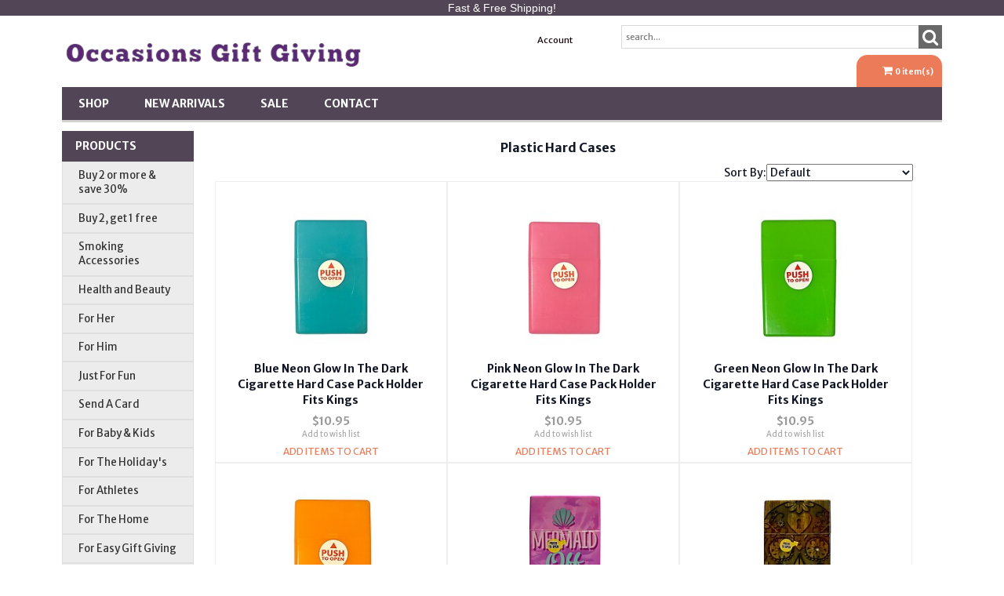

--- FILE ---
content_type: text/html;charset=iso-8859-1
request_url: https://www.occasions-gift-giving.com/cat-plastic-hard-case.cfm
body_size: 15710
content:
<!DOCTYPE html PUBLIC "-//W3C//DTD XHTML 1.0 Transitional//EN" "http://www.w3.org/TR/xhtml1/DTD/xhtml1-transitional.dtd">
<html>
<head>
<!-- Google tag (gtag.js) -->
<script async src="https://www.googletagmanager.com/gtag/js?id=G-3PQ2WMGM55"></script>
<script>
window.dataLayer = window.dataLayer || [];
function gtag(){dataLayer.push(arguments);}
gtag('js', new Date());
gtag('config', 'G-3PQ2WMGM55');
</script>
<title>Occasions Gift Giving. Plastic Hard Cases</title>
<meta name="keywords" content="">
<meta name="description" content="">
<!-- main JQuery 1.6.1 -->
<script language="Javascript" src="//ajax.googleapis.com/ajax/libs/jquery/1.6.1/jquery.min.js"></script>
<script>var $jq161 = jQuery.noConflict();</script>
<!-- main JQuery 1.12.4 -->
<script language="Javascript" src="//ajax.googleapis.com/ajax/libs/jquery/1.12.4/jquery.min.js"></script>
<script language="Javascript" src="https://media.instantestore.com/jquery/jquery-migrate-1.4.1.js"></script>
<script>var jq12 = jQuery.noConflict();var $amazon = jQuery.noConflict();var $country_state = jQuery.noConflict();var $canvas = jQuery.noConflict();var $checkout = jQuery.noConflict();var $parsley = jQuery.noConflict();var $login = jQuery.noConflict();var $f = jQuery.noConflict();var $trial = jQuery.noConflict();var $j = jQuery.noConflict();var $ = jQuery.noConflict();</script>
<!-- standard Bootstrap -->
<link id="tt" rel="stylesheet" href="https://media.instantestore.com/bootstrap/3.3.6/css/bootstrap.min.css">
<script src="https://media.instantestore.com/bootstrap/3.3.6/js/bootstrap.min.js"></script>
<!-- standard FontAwesome -->
<link rel="stylesheet" href="https://media.instantestore.com/font-awesome/4.6.3/css/font-awesome.min.css">
<script language="javascript" src="/jscript/prettyphoto/js/jquery.prettyPhoto.new.js"></script>
<link href="/jscript/prettyphoto/css/prettyPhoto.css" rel="stylesheet" type="text/css" />
<script type="text/javascript" charset="utf-8">
$jq161(document).ready(function(){
$jq161("a[rel^='prettyPhoto']").prettyPhoto({social_tools:false,show_title:false,allow_resize: false});
});
</script>
<script>
$(document).ready(function(){
$.post("recommend_functions.cfm",
{
type: "setUserTime",
clientUTCOffset: function getClientUTCOffset() {var d = new Date();var clientUTCOffset = d.getTimezoneOffset();return clientUTCOffset;},
checkThis: "819FD5A1F78D47F175542E7D79D21A82"
}/*, function(data,status){alert("Data: " + data + "\nStatus: " + status);}*/
);
});
</script>
<style>.subtle_input {display:none !important;}</style>
<script src="/jscript/mutation/mutation_events.js"></script>
<script>
var passcfid = "CFID=c2c259e6-68ae-4495-93ef-7f49f5d55ca6&CFTOKEN=0&jsessionid=C8F8A74AF764AD8AB4B23640D078336B";
</script>
<script>
var gdpr = 0;
var storename = "Occasions Gift Giving";
var cid = "0";
var cname = "";
var cprice_level = "0";
var showzerotax = 0;
var rightdate = "21-1-2026";
var dayoftheweek = "4";
var righttime = "13:49:54";
var asiapayglobal = 0;
var currencytype = "$";
</script>
<script>
var passcfid = "CFID=c2c259e6-68ae-4495-93ef-7f49f5d55ca6&CFTOKEN=0&jsessionid=C8F8A74AF764AD8AB4B23640D078336B";
</script>
<script>
var gdpr = 0;
var storename = "Occasions Gift Giving";
var cid = "0";
var cname = "";
var cprice_level = "0";
var showzerotax = 0;
var rightdate = "21-1-2026";
var dayoftheweek = "4";
var righttime = "13:49:54";
var asiapayglobal = 0;
var currencytype = "$";
</script>
<!-- jQuery (necessary for Bootstrap's JavaScript plugins) -->
<meta name="viewport" content="width=device-width, initial-scale=1, maximum-scale=1">
<meta http-equiv="Content-Type" content="text/html; charset=utf-8" />
<!--webfont-->
<link href="//fonts.googleapis.com/css?family=Merriweather+Sans:300,400,700,800" rel="stylesheet">
<!-- ICON FONTS -->
<!-- cart -->
<script src="images_4/deeplypurple8/js/simpleCart.min.js"> </script>
<!-- css -->
<link rel="stylesheet" href="images_4/deeplypurple8/css/flexslider.css" type="text/css" media="screen" />
<link rel="stylesheet" href="images_4/deeplypurple8/css/swiper.min.css"/>
<link rel="stylesheet" href="images_4/deeplypurple8/css/jasny-bootstrap.min.css"/>
<!-- JQUERY -->
<script src="images_4/deeplypurple8/js/jasny-bootstrap.js" type="text/javascript"></script>
<script src="//cdn10.instantestore.com/js/imagesloaded.js"></script>
<script src="/jscript/fixheights.js"></script>
<script src="/jscript/swiper/js/swiper.min.js"></script>
<!-- TrustBox script -->
<script type="text/javascript" src="//widget.trustpilot.com/bootstrap/v5/tp.widget.bootstrap.min.js" async></script>
<!-- End TrustBox script -->
<link href="images_4/deeplypurple8/site.css?datetime=2026-01-18 05:04:42" rel="stylesheet" type="text/css" />
<meta name="iestemplateversion" content="4">
</head>
<body>
<link href="/jscript/contentbuilder/assets/ies-basic/ies-snippet-content.css" rel="stylesheet" type="text/css" />
<div data-iessection="templatetop">
<div class="bg-overlay" style="display: none;"></div>
<header class="navbar navbar-default navbar-trans">
<div class="col-md-12 col-sm-12 col-xs-12 nopad pipe-top iesbackgroundcolor1 iesfontcolor3 topstripe">
<div class="container">
<div class="pipe-mid col-md-12 col-sm-12 col-xs-12 text-center empty" id="tippytop-text" data-iestype="html" style="zoom: 1; min-height: 0px;">
<p>Fast &amp; Free Shipping!<br></p>
</div>
</div>
</div>
<div class="nav-container">
<div class="col-md-12 topbar">
<div class="navbar-header col-md-6">
<!-- NAVBAR LOGO -->
<div class="navbar-brand navbar-logo img-responsive iesfontcolor3"><div id="logo" class="logo" data-ieswidget="3172"><a href="https://www.occasions-gift-giving.com"><img src="images_4/deeplypurple8/images/logo.png" border="0" alt="Occasions Gift Giving"/></a></div>
</div>
</div>
<div class="col-md-6 tippy-right">
<div class="tippy-top">
<div class="col-md-4 tippylink text-bg-trans iesfontfamily2 iesfontcolor2">
<ul>
<li class="text-bg-trans-add"><a href="my_account.cfm">Account</a>
</li>
</ul>
</div>
<div class="col-md-4 searchbox iesfontfamily2">
<div id="sb-search" class="sb-search sb-search-open">
<form action="search1.cfm">
<input class="sb-search-input search" value="" id="search" type="text" placeholder="search..." name="Search_Term">
<input class="sb-search-submit searchbutton" type="submit" value="">
<span class="sb-icon-search"><i class="fa fa-search" aria-hidden="true"></i></span>
</form>
</div>
</div>
<!-- MENU BUTTON -->
<button type="button" class="navbar-toggle" data-toggle="offcanvas" data-target=".navbar-collapse" data-canvas="body">
<span class="sr-only">Toggle navigation</span>
<span class="icon-bar iesbackgroundcolor1"></span>
<span class="icon-bar iesbackgroundcolor1"></span>
<span class="icon-bar iesbackgroundcolor1"></span>
</button>
</div>
</div>
<div class="col-md-6 tippy-two"><div data-ieswidget="3173" class="col-md-4 cartbox checkout cart-toggle iesfontfamily2 iesfontcolor3 iesbackgroundcolor3" id="cd-cart-trigger" data-toggle="offcanvas" data-target="#cart-collapse" data-canvas="body">
<span class="cart"><i class="fa fa-shopping-cart" aria-hidden="true"></i></span>
<span class="cart-total-qty iesfontfamily2"><span id="cart-qty">0 </span><span class="cart-item-text">item(s)</span></span>
</div>
</div>
<div class="tippy-bottom">
<div class="naka-navbar-top iesfontfamily2 iesbackgroundcolor1 iesfontcolor3">
<ul data-iestype="linkslist">
<li class=""><a href="cat1.cfm">Shop</a>
</li>
<li class=""><a href="new_products.cfm">New Arrivals</a>
</li>
<li class=""><a href="on_sale.cfm">SALE</a>
</li>
<li class=""><a href="contact_us.cfm">Contact</a>
</li>
</ul>
</div>
</div>
</div>
</div>
</header>
<section class="clearfix hideSectionBeforeLoad" id="deeplyslider" style="">
<div class="col-md-12 mainbody">
<div id="front-hero-slider" class="stockphotodiv noheight" style="zoom: 1; min-height: 0px;">
<div class="editcontent connectSortable ui-sortable ui-droppable" style="zoom: 1; min-height: 50px; transform: scale(1);"><div class="ui-draggable"><div class="ui-draggable"><div class="ui-draggable"><div class="ui-draggable"><div class="ui-draggable"><div class="ui-draggable"><div class="ui-draggable"><div class="ui-draggable"><div class="ui-draggable"><div class="ui-draggable"><img class="img-responsive stockphoto" src="images_4/deeplypurple8/images/iesimage-707EAD03-4316-44B1-B4529681F5DFF08E.jpeg" alt="" data-iestype="html" id="iesimage-707EAD03-4316-44B1-B4529681F5DFF08E" style="opacity: 1;"></div></div></div></div></div></div></div></div></div></div></div>
<div id="hero-text" class="hero-text iesfontcolor1 iesfontfamily1 iesbackgroundcolor centeronpage empty" data-iestype="html" style="zoom: 1; min-height: 0px;">
</div>
</div>
</div>
</section>
<script>
if ( $("meta[name='iespage']").attr("content")=="homepage") {
$('#deeplyslider').show();
}
</script>
</div>
<div class="container main-top iesfontfamily2">
<div data-iessection="templateleft" class="template-left-border">
<div class="col-md-4 vnavbar vnavbar-fixed-left navbar-collapse collapse follow-scroll" id="MainMenu" role="navigation">
<div class="visible-xs-block iesbackgroundcolor2">
<a href="default.cfm"><h4 id="home-mobile">Home</h4></a>
</div>
<h4 class="iesbackgroundcolor1"><a href="cat1.cfm">Products</a></h4>
<div class="cat-list-left" id="hara-cat-left"><div class="category1" id="cat-51" data-ieswidget="3118"><div><a href="cat-buy-2-get-1-free.cfm">Buy 2 or more & save 30%</a></div></div><div class="category1" id="cat-52" data-ieswidget="3118"><div><a href="cat_buy_2_get_1_free.cfm">Buy 2, get 1 free</a></div></div><div class="category1" id="cat-49" data-ieswidget="3118"><div><a href="cat-smoking-accessories.cfm">Smoking Accessories</a></div></div><div class="category1" id="cat-8" data-ieswidget="3118"><div><a href="cat-health-and-beauty.cfm">Health and Beauty</a></div></div><div class="category1" id="cat-5" data-ieswidget="3118"><div><a href="cat-for-her.cfm">For Her</a></div></div><div class="category1" id="cat-18" data-ieswidget="3118"><div><a href="cat-for-him.cfm">For Him</a></div></div><div class="category1" id="cat-11" data-ieswidget="3118"><div><a href="cat-just-for-fun.cfm">Just For Fun</a></div></div><div class="category1" id="cat-9" data-ieswidget="3118"><div><a href="cat-send-a-card.cfm">Send A Card</a></div></div><div class="category1" id="cat-15" data-ieswidget="3118"><div><a href="cat-for-baby-kids.cfm">For Baby & Kids</a></div></div><div class="category1" id="cat-10" data-ieswidget="3118"><div><a href="cat-for-the-holiday-s.cfm">For The Holiday's</a></div></div><div class="category1" id="cat-14" data-ieswidget="3118"><div><a href="cat_for_athletes.cfm">For Athletes</a></div></div><div class="category1" id="cat-21" data-ieswidget="3118"><div><a href="cat_for_the_home.cfm">For The Home</a></div></div><div class="category1" id="cat-23" data-ieswidget="3118"><div><a href="cat-gift-sets.cfm">For Easy Gift Giving</a></div></div><div class="category1" id="cat-22" data-ieswidget="3118"><div><a href="cat_pink_ribbon.cfm">Pink Ribbon</a></div></div></div>
<div class="visible-xs-block">
<ul>
<li><a href="my_account.cfm">Account</a></li>
</ul>
</div>
</div>
</div>
<div class="row col-md-10 col-sm-10 col-xs-12"><div data-iessection="layoutproductlisting">
<div cass="main-content">
<div id="topdesc" class="iesfontfamily2 iesfontcolor2">
</div>
<div class="category-bread">
<span id="breadcrumbs iesfontfamily2 iesfontcolor2">
<div class="category_breadcrumbs" data-ieswidget="2444"><a class="listing_category1" href="cat-smoking-accessories.cfm"> > Smoking Accessories</a>&nbsp;&nbsp;</div>
</span>
</div>
<div class="products-hara iesfontfamily2 iesfontcolor2">
<section class="clearfix">
<div id="hara-content1" data-iestype="htmlarea" class="hara-content1" style="zoom: 1; min-height: 0px;"></div>
</section>
<span class="catlisting iesfontfamily2 iesfontcolor2">
<div data-ieswidget="2440">
<script language="javascript" src="category_listing.js"></script>
<script language="javascript">
function go_to_page(GoToStartValue,PageNo,Page, All)
{
document.goToPage.GoToStartValue.value = GoToStartValue;
document.goToPage.CurrentPageNo.value = PageNo;
document.goToPage.ViewAll.value = All;
document.goToPage.action = Page;
document.goToPage.submit();
}
</script>
<script type="application/ld+json">
{
"@context":"https://schema.org",
"@type":"ItemList",
"itemListElement":[
{
"@type":"ListItem",
"position":1,
"url":"https://www.occasions-gift-giving.com/pd-blue-neon-glow-in-the-dark-cigarette-hard-case-pack-holder-fits-kings.cfm"
},
{
"@type":"ListItem",
"position":2,
"url":"https://www.occasions-gift-giving.com/pd-pink-neon-glow-in-the-dark-cigarette-hard-case-pack-holder-fits-kings.cfm"
},
{
"@type":"ListItem",
"position":3,
"url":"https://www.occasions-gift-giving.com/pd-green-neon-glow-in-the-dark-cigarette-hard-case-pack-holder-fits-kings.cfm"
},
{
"@type":"ListItem",
"position":4,
"url":"https://www.occasions-gift-giving.com/pd-orange-neon-glow-in-the-dark-cigarette-hard-case-pack-holder-fits-kings.cfm"
},
{
"@type":"ListItem",
"position":5,
"url":"https://www.occasions-gift-giving.com/pd-colorful-plastic-design-cigarette-hard-case-pack-holder-fits-100-s---947f.cfm"
},
{
"@type":"ListItem",
"position":6,
"url":"https://www.occasions-gift-giving.com/pd-colorful-plastic-design-cigarette-hard-case-pack-holder-fits-100-s---944f.cfm"
},
{
"@type":"ListItem",
"position":7,
"url":"https://www.occasions-gift-giving.com/pd-colorful-plastic-design-cigarette-hard-case-pack-holder-fits-100-s---943f.cfm"
},
{
"@type":"ListItem",
"position":8,
"url":"https://www.occasions-gift-giving.com/pd-colorful-plastic-design-cigarette-hard-case-pack-holder-fits-100-s---942f.cfm"
},
{
"@type":"ListItem",
"position":9,
"url":"https://www.occasions-gift-giving.com/pd-colorful-plastic-design-cigarette-hard-case-pack-holder-fits-100-s---941f.cfm"
},
{
"@type":"ListItem",
"position":10,
"url":"https://www.occasions-gift-giving.com/pd-colorful-plastic-design-cigarette-hard-case-pack-holder-fits-100-s---940f.cfm"
},
{
"@type":"ListItem",
"position":11,
"url":"https://www.occasions-gift-giving.com/pd-colorful-plastic-design-cigarette-hard-case-pack-holder-fits-100-s---939f.cfm"
},
{
"@type":"ListItem",
"position":12,
"url":"https://www.occasions-gift-giving.com/pd-colorful-plastic-design-cigarette-hard-case-pack-holder-fits-100-s---938f.cfm"
},
{
"@type":"ListItem",
"position":13,
"url":"https://www.occasions-gift-giving.com/pd-colorful-plastic-design-cigarette-hard-case-pack-holder-fits-100-s---937f.cfm"
},
{
"@type":"ListItem",
"position":14,
"url":"https://www.occasions-gift-giving.com/pd-colorful-plastic-design-cigarette-hard-case-pack-holder-fits-100-s---936f.cfm"
},
{
"@type":"ListItem",
"position":15,
"url":"https://www.occasions-gift-giving.com/pd-colorful-plastic-design-cigarette-hard-case-pack-holder-fits-100-s---934f.cfm"
},
{
"@type":"ListItem",
"position":16,
"url":"https://www.occasions-gift-giving.com/pd-colorful-plastic-design-cigarette-hard-case-pack-holder-fits-100-s---933f.cfm"
},
{
"@type":"ListItem",
"position":17,
"url":"https://www.occasions-gift-giving.com/pd-colorful-plastic-design-cigarette-hard-case-pack-holder-fits-100-s---932f.cfm"
},
{
"@type":"ListItem",
"position":18,
"url":"https://www.occasions-gift-giving.com/pd-colorful-plastic-design-cigarette-hard-case-pack-holder-fits-100-s---931f.cfm"
},
{
"@type":"ListItem",
"position":19,
"url":"https://www.occasions-gift-giving.com/pd-colorful-plastic-design-cigarette-hard-case-pack-holder-fits-100-s---style-764f.cfm"
},
{
"@type":"ListItem",
"position":20,
"url":"https://www.occasions-gift-giving.com/pd-colorful-plastic-design-cigarette-hard-case-pack-holder-fits-100-s---style-763f.cfm"
},
{
"@type":"ListItem",
"position":21,
"url":"https://www.occasions-gift-giving.com/pd-colorful-plastic-design-cigarette-hard-case-pack-holder-fits-100-s---style-762f.cfm"
},
{
"@type":"ListItem",
"position":22,
"url":"https://www.occasions-gift-giving.com/pd-colorful-plastic-design-cigarette-hard-case-pack-holder-fits-100-s---style-760f.cfm"
},
{
"@type":"ListItem",
"position":23,
"url":"https://www.occasions-gift-giving.com/pd-colorful-plastic-design-cigarette-hard-case-pack-holder-fits-100-s---style-759f.cfm"
},
{
"@type":"ListItem",
"position":24,
"url":"https://www.occasions-gift-giving.com/pd-colorful-plastic-design-cigarette-hard-case-pack-holder-fits-100-s---style-757f.cfm"
},
{
"@type":"ListItem",
"position":25,
"url":"https://www.occasions-gift-giving.com/pd-colorful-plastic-design-cigarette-hard-case-pack-holder-fits-100-s---style-756f.cfm"
},
{
"@type":"ListItem",
"position":26,
"url":"https://www.occasions-gift-giving.com/pd-colorful-plastic-design-cigarette-hard-case-pack-holder-fits-100-s---style-755f.cfm"
},
{
"@type":"ListItem",
"position":27,
"url":"https://www.occasions-gift-giving.com/pd-colorful-plastic-design-cigarette-hard-case-pack-holder-fits-100-s---style-619f.cfm"
},
{
"@type":"ListItem",
"position":28,
"url":"https://www.occasions-gift-giving.com/pd-colorful-plastic-design-cigarette-hard-case-pack-holder-fits-100-s---style-618f.cfm"
},
{
"@type":"ListItem",
"position":29,
"url":"https://www.occasions-gift-giving.com/pd-colorful-plastic-design-cigarette-hard-case-pack-holder-fits-100-s---style-617f.cfm"
},
{
"@type":"ListItem",
"position":30,
"url":"https://www.occasions-gift-giving.com/pd-colorful-plastic-design-cigarette-hard-case-pack-holder-fits-100-s---style-616f.cfm"
},
{
"@type":"ListItem",
"position":31,
"url":"https://www.occasions-gift-giving.com/pd-colorful-plastic-design-cigarette-hard-case-pack-holder-fits-100-s---style-615f.cfm"
},
{
"@type":"ListItem",
"position":32,
"url":"https://www.occasions-gift-giving.com/pd-colorful-plastic-design-cigarette-hard-case-pack-holder-fits-100-s---style-614f.cfm"
},
{
"@type":"ListItem",
"position":33,
"url":"https://www.occasions-gift-giving.com/pd-colorful-plastic-design-cigarette-hard-case-pack-holder-fits-100-s---style-613f.cfm"
},
{
"@type":"ListItem",
"position":34,
"url":"https://www.occasions-gift-giving.com/pd-colorful-plastic-design-cigarette-hard-case-pack-holder-fits-100-s---style-612f.cfm"
},
{
"@type":"ListItem",
"position":35,
"url":"https://www.occasions-gift-giving.com/pd-black-matte-plastic-design-cigarette-hard-case-pack-holder-fits-kings---style-369f.cfm"
},
{
"@type":"ListItem",
"position":36,
"url":"https://www.occasions-gift-giving.com/pd-black-matte-plastic-design-cigarette-hard-case-pack-holder-fits-kings---style-368f.cfm"
},
{
"@type":"ListItem",
"position":37,
"url":"https://www.occasions-gift-giving.com/pd-black-matte-plastic-design-cigarette-hard-case-pack-holder-fits-kings---style-367f.cfm"
},
{
"@type":"ListItem",
"position":38,
"url":"https://www.occasions-gift-giving.com/pd-black-matte-plastic-design-cigarette-hard-case-pack-holder-fits-kings---style-366f.cfm"
},
{
"@type":"ListItem",
"position":39,
"url":"https://www.occasions-gift-giving.com/pd-colorful-plastic-design-cigarette-hard-case-pack-holder-fits-100-s---style-271f.cfm"
},
{
"@type":"ListItem",
"position":40,
"url":"https://www.occasions-gift-giving.com/pd-colorful-plastic-design-cigarette-hard-case-pack-holder-fits-100-s---style-270f.cfm"
},
{
"@type":"ListItem",
"position":41,
"url":"https://www.occasions-gift-giving.com/pd-colorful-plastic-design-cigarette-hard-case-pack-holder-fits-100-s---style-269f.cfm"
},
{
"@type":"ListItem",
"position":42,
"url":"https://www.occasions-gift-giving.com/pd-colorful---fun-cigarette-box-with-built-in-lighter-slot-fits-kings---style-268f.cfm"
},
{
"@type":"ListItem",
"position":43,
"url":"https://www.occasions-gift-giving.com/pd-colorful---fun-cigarette-box-with-built-in-lighter-slot-fits-kings---style-267f.cfm"
},
{
"@type":"ListItem",
"position":44,
"url":"https://www.occasions-gift-giving.com/pd-colorful---fun-cigarette-box-with-built-in-lighter-slot-fits-kings---style-266f.cfm"
},
{
"@type":"ListItem",
"position":45,
"url":"https://www.occasions-gift-giving.com/pd-colorful---fun-cigarette-box-with-built-in-lighter-slot-fits-kings---style-263f.cfm"
},
{
"@type":"ListItem",
"position":46,
"url":"https://www.occasions-gift-giving.com/pd-colorful-plastic-design-cigarette-hard-case-pack-holder-fits-100-s---style-225f.cfm"
},
{
"@type":"ListItem",
"position":47,
"url":"https://www.occasions-gift-giving.com/pd-colorful-plastic-design-cigarette-hard-case-pack-holder-fits-100-s---style-224f.cfm"
},
{
"@type":"ListItem",
"position":48,
"url":"https://www.occasions-gift-giving.com/pd-colorful-plastic-design-cigarette-hard-case-pack-holder-fits-100-s---style-223f.cfm"
},
{
"@type":"ListItem",
"position":49,
"url":"https://www.occasions-gift-giving.com/pd-colorful-plastic-design-cigarette-hard-case-pack-holder-fits-100-s---style-222f.cfm"
},
{
"@type":"ListItem",
"position":50,
"url":"https://www.occasions-gift-giving.com/pd-colorful-plastic-design-cigarette-hard-case-pack-holder-fits-100-s---style-221f.cfm"
},
{
"@type":"ListItem",
"position":51,
"url":"https://www.occasions-gift-giving.com/pd-colorful-plastic-design-cigarette-hard-case-pack-holder-fits-100-s---style-219f.cfm"
},
{
"@type":"ListItem",
"position":52,
"url":"https://www.occasions-gift-giving.com/pd-colorful-plastic-design-cigarette-hard-case-pack-holder-fits-100-s---style-217f.cfm"
},
{
"@type":"ListItem",
"position":53,
"url":"https://www.occasions-gift-giving.com/pd-colorful-plastic-design-cigarette-hard-case-pack-holder-fits-100-s---style-216f.cfm"
},
{
"@type":"ListItem",
"position":54,
"url":"https://www.occasions-gift-giving.com/pd-pink-skull-plastic-design-cigarette-hard-case-pack-holder-fits-100-s.cfm"
},
{
"@type":"ListItem",
"position":55,
"url":"https://www.occasions-gift-giving.com/pd-green-swirl-plastic-design-cigarette-hard-case-pack-holder-fits-100-s.cfm"
},
{
"@type":"ListItem",
"position":56,
"url":"https://www.occasions-gift-giving.com/pd-blue-swirl-plastic-design-cigarette-hard-case-pack-holder-fits-100-s.cfm"
},
{
"@type":"ListItem",
"position":57,
"url":"https://www.occasions-gift-giving.com/pd-tye-dye-plastic-design-cigarette-hard-case-pack-holder-fits-100-s.cfm"
},
{
"@type":"ListItem",
"position":58,
"url":"https://www.occasions-gift-giving.com/pd-wood-look-plastic-design-cigarette-hard-case-pack-holder-fits-kings---style-336e.cfm"
},
{
"@type":"ListItem",
"position":59,
"url":"https://www.occasions-gift-giving.com/pd-wood-look-plastic-design-cigarette-hard-case-pack-holder-fits-kings---style-337e.cfm"
},
{
"@type":"ListItem",
"position":60,
"url":"https://www.occasions-gift-giving.com/pd-plastic-design-cigarette-hard-case-pack-holder-w--metallic-foil-accents-fits-100s---style-360e.cfm"
}
]
}
</script>
</div>
</span>
<span id="maindesc" class="iesfontfamily2 iesfontcolor2">
<div class="page_description_header_main" data-ieswidget="2442">Plastic Hard Cases</div>
<div class="page_description_main" data-ieswidget="2442"><script>
//<![CDATA[
(function(i,s,o,g,r,a,m){i['GoogleAnalyticsObject']=r;i[r]=i[r]||function(){
(i[r].q=i[r].q||[]).push(arguments)},i[r].l=1*new Date();a=s.createElement(o),
m=s.getElementsByTagName(o)[0];a.async=1;a.src=g;m.parentNode.insertBefore(a,m)
})(window,document,'script','https://www.google-analytics.com/analytics.js','ga');
ga('create', 'UA-25619263-2', 'auto');
ga('send', 'pageview');
//]]>
</script></div>
</span>
<div class="resized">
<i class="fa fa-th-large" aria-hidden="true" id="expandLayout"></i>
<i class="fa fa-th" aria-hidden="true" id="shrinkLayout"></i>
</div>
<div>
<div data-ieswidget="2439">
<script language="javascript">
function go_to_page(GoToStartValue,PageNo,Page, All)
{
document.goToPage.GoToStartValue.value = GoToStartValue;
document.goToPage.CurrentPageNo.value = PageNo;
document.goToPage.ViewAll.value = All;
document.goToPage.action = Page;
document.goToPage.submit();
}
</script>
<script language="Javascript" type="text/javascript">
function ToggleImage(id,action) {
var idone = id + '-1';
var idtwo = id + '-2';
if (document.getElementById(idone) && document.getElementById(idtwo)) {
var currentidone = document.getElementById(idone).src;
document.getElementById(idone).src = document.getElementById(idtwo).src;
document.getElementById(idtwo).src = currentidone;
}
}
</script>
<div id="cat_product_listing" class="products-grid">
<div id="product_listing_sortby_box"><form name="SortingByForm" method="post" action=""><span id="sortbytext">Sort By:</span><select name="SortBy" onchange="javascript:SortingBy()" id="SortById"><option value="-" selected>Default</option>
<option value="sort1">Name</option>
<option value="sort2">Price (Lowest - Highest)</option>
<option value="sort3">Price (Highest - Lowest)</option>
<option value="sort4">Date (Newest - Oldest)</option>
<option value="sort5">Date (Oldest - Newest)</option>
<option value="sort6">Manufacturer No.</option>
<option value="sort7">Manufacturer Name</option>
</select><input type="hidden" name="ViewAll" value="0"></form></div>
<div class="cat_product col-md-4 product simpleCart_shelfItem text-center mosaic-block" id="product6564" >
<a href="pd-blue-neon-glow-in-the-dark-cigarette-hard-case-pack-holder-fits-kings.cfm" onmouseover="ToggleImage('6564','on');" onmouseout="ToggleImage('6564','off');">
<div class="product_pic_div">
<img itemprop="image" src="ihs_images/NL970F_300x300.jpg" class="product_pic" id="6564-1" alt="Blue Neon Glow In The Dark Cigarette Hard Case Pack Holder Fits Kings" title="Blue Neon Glow In The Dark Cigarette Hard Case Pack Holder Fits Kings"/>
</div>
</a>
<div style="display:none;"><img src="ihs_images/NL970F_2_300x300.jpg" id="6564-2" alt="Blue Neon Glow In The Dark Cigarette Hard Case Pack Holder Fits Kings" title="Blue Neon Glow In The Dark Cigarette Hard Case Pack Holder Fits Kings"/></div>
<div class="product_name" itemprop="name"><a href="pd-blue-neon-glow-in-the-dark-cigarette-hard-case-pack-holder-fits-kings.cfm" itemprop="url">Blue Neon Glow In The Dark Cigarette Hard Case Pack Holder Fits Kings</a></div>
<div class="product_price money price" itemprop="price">$10.95</div>
<div class="add_to_wishlist">
<div class="wishlistbutton" onclick="javascript:location.href='add_wish_list.cfm?PID=6564';" data-wishlist="0">Add to wish list</div>
</div>
<div class="add_to_cart">
<div class="carttext" id="cat_carttext_6564">
<a href="add_to_cart.cfm?PID=6564&ORQD=0" >Add Items To Cart</a>
</div>
</div>
</div>
<div class="cat_product col-md-4 product simpleCart_shelfItem text-center mosaic-block" id="product6563" >
<a href="pd-pink-neon-glow-in-the-dark-cigarette-hard-case-pack-holder-fits-kings.cfm" onmouseover="ToggleImage('6563','on');" onmouseout="ToggleImage('6563','off');">
<div class="product_pic_div">
<img itemprop="image" src="ihs_images/NL969F_300x300.jpg" class="product_pic" id="6563-1" alt="Pink Neon Glow In The Dark Cigarette Hard Case Pack Holder Fits Kings" title="Pink Neon Glow In The Dark Cigarette Hard Case Pack Holder Fits Kings"/>
</div>
</a>
<div style="display:none;"><img src="ihs_images/NL969F_2_300x300.jpg" id="6563-2" alt="Pink Neon Glow In The Dark Cigarette Hard Case Pack Holder Fits Kings" title="Pink Neon Glow In The Dark Cigarette Hard Case Pack Holder Fits Kings"/></div>
<div class="product_name" itemprop="name"><a href="pd-pink-neon-glow-in-the-dark-cigarette-hard-case-pack-holder-fits-kings.cfm" itemprop="url">Pink Neon Glow In The Dark Cigarette Hard Case Pack Holder Fits Kings</a></div>
<div class="product_price money price" itemprop="price">$10.95</div>
<div class="add_to_wishlist">
<div class="wishlistbutton" onclick="javascript:location.href='add_wish_list.cfm?PID=6563';" data-wishlist="0">Add to wish list</div>
</div>
<div class="add_to_cart">
<div class="carttext" id="cat_carttext_6563">
<a href="add_to_cart.cfm?PID=6563&ORQD=0" >Add Items To Cart</a>
</div>
</div>
</div>
<div class="cat_product col-md-4 product simpleCart_shelfItem text-center mosaic-block" id="product6562" >
<a href="pd-green-neon-glow-in-the-dark-cigarette-hard-case-pack-holder-fits-kings.cfm" onmouseover="ToggleImage('6562','on');" onmouseout="ToggleImage('6562','off');">
<div class="product_pic_div">
<img itemprop="image" src="ihs_images/NL968F_300x300.jpg" class="product_pic" id="6562-1" alt="Green Neon Glow In The Dark Cigarette Hard Case Pack Holder Fits Kings" title="Green Neon Glow In The Dark Cigarette Hard Case Pack Holder Fits Kings"/>
</div>
</a>
<div style="display:none;"><img src="ihs_images/NL968F_2_300x300.jpg" id="6562-2" alt="Green Neon Glow In The Dark Cigarette Hard Case Pack Holder Fits Kings" title="Green Neon Glow In The Dark Cigarette Hard Case Pack Holder Fits Kings"/></div>
<div class="product_name" itemprop="name"><a href="pd-green-neon-glow-in-the-dark-cigarette-hard-case-pack-holder-fits-kings.cfm" itemprop="url">Green Neon Glow In The Dark Cigarette Hard Case Pack Holder Fits Kings</a></div>
<div class="product_price money price" itemprop="price">$10.95</div>
<div class="add_to_wishlist">
<div class="wishlistbutton" onclick="javascript:location.href='add_wish_list.cfm?PID=6562';" data-wishlist="0">Add to wish list</div>
</div>
<div class="add_to_cart">
<div class="carttext" id="cat_carttext_6562">
<a href="add_to_cart.cfm?PID=6562&ORQD=0" >Add Items To Cart</a>
</div>
</div>
</div>
<div class="cat_product col-md-4 product simpleCart_shelfItem text-center mosaic-block" id="product6561" >
<a href="pd-orange-neon-glow-in-the-dark-cigarette-hard-case-pack-holder-fits-kings.cfm" onmouseover="ToggleImage('6561','on');" onmouseout="ToggleImage('6561','off');">
<div class="product_pic_div">
<img itemprop="image" src="ihs_images/NL967F_300x300.jpg" class="product_pic" id="6561-1" alt="Orange Neon Glow In The Dark Cigarette Hard Case Pack Holder Fits Kings" title="Orange Neon Glow In The Dark Cigarette Hard Case Pack Holder Fits Kings"/>
</div>
</a>
<div style="display:none;"><img src="ihs_images/NL967F_2_300x300.jpg" id="6561-2" alt="Orange Neon Glow In The Dark Cigarette Hard Case Pack Holder Fits Kings" title="Orange Neon Glow In The Dark Cigarette Hard Case Pack Holder Fits Kings"/></div>
<div class="product_name" itemprop="name"><a href="pd-orange-neon-glow-in-the-dark-cigarette-hard-case-pack-holder-fits-kings.cfm" itemprop="url">Orange Neon Glow In The Dark Cigarette Hard Case Pack Holder Fits Kings</a></div>
<div class="product_price money price" itemprop="price">$10.95</div>
<div class="add_to_wishlist">
<div class="wishlistbutton" onclick="javascript:location.href='add_wish_list.cfm?PID=6561';" data-wishlist="0">Add to wish list</div>
</div>
<div class="add_to_cart">
<div class="carttext" id="cat_carttext_6561">
<a href="add_to_cart.cfm?PID=6561&ORQD=0" >Add Items To Cart</a>
</div>
</div>
</div>
<div class="cat_product col-md-4 product simpleCart_shelfItem text-center mosaic-block" id="product6502" >
<a href="pd-colorful-plastic-design-cigarette-hard-case-pack-holder-fits-100-s---947f.cfm" onmouseover="ToggleImage('6502','on');" onmouseout="ToggleImage('6502','off');">
<div class="product_pic_div">
<img itemprop="image" src="ihs_images/NL947F_300x300.jpg" class="product_pic" id="6502-1" alt="Colorful Plastic Design Cigarette Hard Case Pack Holder Fits 100's" title="Colorful Plastic Design Cigarette Hard Case Pack Holder Fits 100's"/>
</div>
</a>
<div style="display:none;"><img src="ihs_images/NL947F_2_300x300.jpg" id="6502-2" alt="Colorful Plastic Design Cigarette Hard Case Pack Holder Fits 100's" title="Colorful Plastic Design Cigarette Hard Case Pack Holder Fits 100's"/></div>
<div class="product_name" itemprop="name"><a href="pd-colorful-plastic-design-cigarette-hard-case-pack-holder-fits-100-s---947f.cfm" itemprop="url">Colorful Plastic Design Cigarette Hard Case Pack Holder Fits 100's</a></div>
<div class="product_price money price" itemprop="price">$12.95</div>
<div class="add_to_wishlist">
<div class="wishlistbutton" onclick="javascript:location.href='add_wish_list.cfm?PID=6502';" data-wishlist="0">Add to wish list</div>
</div>
<div class="add_to_cart">
<div class="carttext" id="cat_carttext_6502">
<a href="add_to_cart.cfm?PID=6502&ORQD=0" >Add Items To Cart</a>
</div>
</div>
</div>
<div class="cat_product col-md-4 product simpleCart_shelfItem text-center mosaic-block" id="product6499" >
<a href="pd-colorful-plastic-design-cigarette-hard-case-pack-holder-fits-100-s---944f.cfm" onmouseover="ToggleImage('6499','on');" onmouseout="ToggleImage('6499','off');">
<div class="product_pic_div">
<img itemprop="image" src="ihs_images/NL944F_78fe249e56_300x300.jpg" class="product_pic" id="6499-1" alt="Colorful Plastic Design Cigarette Hard Case Pack Holder Fits 100's" title="Colorful Plastic Design Cigarette Hard Case Pack Holder Fits 100's"/>
</div>
</a>
<div style="display:none;"><img src="ihs_images/NL944F_2_95b6da1af3_300x300.jpg" id="6499-2" alt="Colorful Plastic Design Cigarette Hard Case Pack Holder Fits 100's" title="Colorful Plastic Design Cigarette Hard Case Pack Holder Fits 100's"/></div>
<div class="product_name" itemprop="name"><a href="pd-colorful-plastic-design-cigarette-hard-case-pack-holder-fits-100-s---944f.cfm" itemprop="url">Colorful Plastic Design Cigarette Hard Case Pack Holder Fits 100's</a></div>
<div class="product_price money price" itemprop="price">$12.95</div>
<div class="add_to_wishlist">
<div class="wishlistbutton" onclick="javascript:location.href='add_wish_list.cfm?PID=6499';" data-wishlist="0">Add to wish list</div>
</div>
<div class="add_to_cart">
<div class="carttext" id="cat_carttext_6499">
<a href="add_to_cart.cfm?PID=6499&ORQD=0" >Add Items To Cart</a>
</div>
</div>
</div>
<div class="cat_product col-md-4 product simpleCart_shelfItem text-center mosaic-block" id="product6498" >
<a href="pd-colorful-plastic-design-cigarette-hard-case-pack-holder-fits-100-s---943f.cfm" onmouseover="ToggleImage('6498','on');" onmouseout="ToggleImage('6498','off');">
<div class="product_pic_div">
<img itemprop="image" src="ihs_images/NL943F_300x300.jpg" class="product_pic" id="6498-1" alt="Colorful Plastic Design Cigarette Hard Case Pack Holder Fits 100's" title="Colorful Plastic Design Cigarette Hard Case Pack Holder Fits 100's"/>
</div>
</a>
<div style="display:none;"><img src="ihs_images/NL943F_2_300x300.jpg" id="6498-2" alt="Colorful Plastic Design Cigarette Hard Case Pack Holder Fits 100's" title="Colorful Plastic Design Cigarette Hard Case Pack Holder Fits 100's"/></div>
<div class="product_name" itemprop="name"><a href="pd-colorful-plastic-design-cigarette-hard-case-pack-holder-fits-100-s---943f.cfm" itemprop="url">Colorful Plastic Design Cigarette Hard Case Pack Holder Fits 100's</a></div>
<div class="product_price money price" itemprop="price">$12.95</div>
<div class="add_to_wishlist">
<div class="wishlistbutton" onclick="javascript:location.href='add_wish_list.cfm?PID=6498';" data-wishlist="0">Add to wish list</div>
</div>
<div class="add_to_cart">
<div class="carttext" id="cat_carttext_6498">
<a href="add_to_cart.cfm?PID=6498&ORQD=0" >Add Items To Cart</a>
</div>
</div>
</div>
<div class="cat_product col-md-4 product simpleCart_shelfItem text-center mosaic-block" id="product6497" >
<a href="pd-colorful-plastic-design-cigarette-hard-case-pack-holder-fits-100-s---942f.cfm" onmouseover="ToggleImage('6497','on');" onmouseout="ToggleImage('6497','off');">
<div class="product_pic_div">
<img itemprop="image" src="ihs_images/NL942F_300x300.jpg" class="product_pic" id="6497-1" alt="Colorful Plastic Design Cigarette Hard Case Pack Holder Fits 100's" title="Colorful Plastic Design Cigarette Hard Case Pack Holder Fits 100's"/>
</div>
</a>
<div style="display:none;"><img src="ihs_images/NL942F_2_300x300.jpg" id="6497-2" alt="Colorful Plastic Design Cigarette Hard Case Pack Holder Fits 100's" title="Colorful Plastic Design Cigarette Hard Case Pack Holder Fits 100's"/></div>
<div class="product_name" itemprop="name"><a href="pd-colorful-plastic-design-cigarette-hard-case-pack-holder-fits-100-s---942f.cfm" itemprop="url">Colorful Plastic Design Cigarette Hard Case Pack Holder Fits 100's</a></div>
<div class="product_price money price" itemprop="price">$12.95</div>
<div class="add_to_wishlist">
<div class="wishlistbutton" onclick="javascript:location.href='add_wish_list.cfm?PID=6497';" data-wishlist="0">Add to wish list</div>
</div>
<div class="add_to_cart">
<div class="carttext" id="cat_carttext_6497">
<a href="add_to_cart.cfm?PID=6497&ORQD=0" >Add Items To Cart</a>
</div>
</div>
</div>
<div class="cat_product col-md-4 product simpleCart_shelfItem text-center mosaic-block" id="product6496" >
<a href="pd-colorful-plastic-design-cigarette-hard-case-pack-holder-fits-100-s---941f.cfm" onmouseover="ToggleImage('6496','on');" onmouseout="ToggleImage('6496','off');">
<div class="product_pic_div">
<img itemprop="image" src="ihs_images/NL941F_300x300.jpg" class="product_pic" id="6496-1" alt="Colorful Plastic Design Cigarette Hard Case Pack Holder Fits 100's" title="Colorful Plastic Design Cigarette Hard Case Pack Holder Fits 100's"/>
</div>
</a>
<div style="display:none;"><img src="ihs_images/NL941F_2_300x300.jpg" id="6496-2" alt="Colorful Plastic Design Cigarette Hard Case Pack Holder Fits 100's" title="Colorful Plastic Design Cigarette Hard Case Pack Holder Fits 100's"/></div>
<div class="product_name" itemprop="name"><a href="pd-colorful-plastic-design-cigarette-hard-case-pack-holder-fits-100-s---941f.cfm" itemprop="url">Colorful Plastic Design Cigarette Hard Case Pack Holder Fits 100's</a></div>
<div class="product_price money price" itemprop="price">$12.95</div>
<div class="add_to_wishlist">
<div class="wishlistbutton" onclick="javascript:location.href='add_wish_list.cfm?PID=6496';" data-wishlist="0">Add to wish list</div>
</div>
<div class="add_to_cart">
<div class="carttext" id="cat_carttext_6496">
<a href="add_to_cart.cfm?PID=6496&ORQD=0" >Add Items To Cart</a>
</div>
</div>
</div>
<div class="cat_product col-md-4 product simpleCart_shelfItem text-center mosaic-block" id="product6495" >
<a href="pd-colorful-plastic-design-cigarette-hard-case-pack-holder-fits-100-s---940f.cfm" onmouseover="ToggleImage('6495','on');" onmouseout="ToggleImage('6495','off');">
<div class="product_pic_div">
<img itemprop="image" src="ihs_images/NL940F_300x300.jpg" class="product_pic" id="6495-1" alt="Colorful Plastic Design Cigarette Hard Case Pack Holder Fits 100's" title="Colorful Plastic Design Cigarette Hard Case Pack Holder Fits 100's"/>
</div>
</a>
<div style="display:none;"><img src="ihs_images/NL940F_2_300x300.jpg" id="6495-2" alt="Colorful Plastic Design Cigarette Hard Case Pack Holder Fits 100's" title="Colorful Plastic Design Cigarette Hard Case Pack Holder Fits 100's"/></div>
<div class="product_name" itemprop="name"><a href="pd-colorful-plastic-design-cigarette-hard-case-pack-holder-fits-100-s---940f.cfm" itemprop="url">Colorful Plastic Design Cigarette Hard Case Pack Holder Fits 100's</a></div>
<div class="product_price money price" itemprop="price">$12.95</div>
<div class="add_to_wishlist">
<div class="wishlistbutton" onclick="javascript:location.href='add_wish_list.cfm?PID=6495';" data-wishlist="0">Add to wish list</div>
</div>
<div class="add_to_cart">
<div class="carttext" id="cat_carttext_6495">
<a href="add_to_cart.cfm?PID=6495&ORQD=0" >Add Items To Cart</a>
</div>
</div>
</div>
<div class="cat_product col-md-4 product simpleCart_shelfItem text-center mosaic-block" id="product6494" >
<a href="pd-colorful-plastic-design-cigarette-hard-case-pack-holder-fits-100-s---939f.cfm" onmouseover="ToggleImage('6494','on');" onmouseout="ToggleImage('6494','off');">
<div class="product_pic_div">
<img itemprop="image" src="ihs_images/NL939F_300x300.jpg" class="product_pic" id="6494-1" alt="Colorful Plastic Design Cigarette Hard Case Pack Holder Fits 100's" title="Colorful Plastic Design Cigarette Hard Case Pack Holder Fits 100's"/>
</div>
</a>
<div style="display:none;"><img src="ihs_images/NL939F_2_300x300.jpg" id="6494-2" alt="Colorful Plastic Design Cigarette Hard Case Pack Holder Fits 100's" title="Colorful Plastic Design Cigarette Hard Case Pack Holder Fits 100's"/></div>
<div class="product_name" itemprop="name"><a href="pd-colorful-plastic-design-cigarette-hard-case-pack-holder-fits-100-s---939f.cfm" itemprop="url">Colorful Plastic Design Cigarette Hard Case Pack Holder Fits 100's</a></div>
<div class="product_price money price" itemprop="price">$12.95</div>
<div class="add_to_wishlist">
<div class="wishlistbutton" onclick="javascript:location.href='add_wish_list.cfm?PID=6494';" data-wishlist="0">Add to wish list</div>
</div>
<div class="add_to_cart">
<div class="carttext" id="cat_carttext_6494">
<a href="add_to_cart.cfm?PID=6494&ORQD=0" >Add Items To Cart</a>
</div>
</div>
</div>
<div class="cat_product col-md-4 product simpleCart_shelfItem text-center mosaic-block" id="product6493" >
<a href="pd-colorful-plastic-design-cigarette-hard-case-pack-holder-fits-100-s---938f.cfm" onmouseover="ToggleImage('6493','on');" onmouseout="ToggleImage('6493','off');">
<div class="product_pic_div">
<img itemprop="image" src="ihs_images/NL938F_300x300.jpg" class="product_pic" id="6493-1" alt="Colorful Plastic Design Cigarette Hard Case Pack Holder Fits 100's" title="Colorful Plastic Design Cigarette Hard Case Pack Holder Fits 100's"/>
</div>
</a>
<div style="display:none;"><img src="ihs_images/NL938F_2_300x300.jpg" id="6493-2" alt="Colorful Plastic Design Cigarette Hard Case Pack Holder Fits 100's" title="Colorful Plastic Design Cigarette Hard Case Pack Holder Fits 100's"/></div>
<div class="product_name" itemprop="name"><a href="pd-colorful-plastic-design-cigarette-hard-case-pack-holder-fits-100-s---938f.cfm" itemprop="url">Colorful Plastic Design Cigarette Hard Case Pack Holder Fits 100's</a></div>
<div class="product_price money price" itemprop="price">$12.95</div>
<div class="add_to_wishlist">
<div class="wishlistbutton" onclick="javascript:location.href='add_wish_list.cfm?PID=6493';" data-wishlist="0">Add to wish list</div>
</div>
<div class="add_to_cart">
<div class="carttext" id="cat_carttext_6493">
<a href="add_to_cart.cfm?PID=6493&ORQD=0" >Add Items To Cart</a>
</div>
</div>
</div>
<div class="cat_product col-md-4 product simpleCart_shelfItem text-center mosaic-block" id="product6492" >
<a href="pd-colorful-plastic-design-cigarette-hard-case-pack-holder-fits-100-s---937f.cfm" onmouseover="ToggleImage('6492','on');" onmouseout="ToggleImage('6492','off');">
<div class="product_pic_div">
<img itemprop="image" src="ihs_images/NL937F_300x300.jpg" class="product_pic" id="6492-1" alt="Colorful Plastic Design Cigarette Hard Case Pack Holder Fits 100's" title="Colorful Plastic Design Cigarette Hard Case Pack Holder Fits 100's"/>
</div>
</a>
<div style="display:none;"><img src="ihs_images/NL937F_2_300x300.jpg" id="6492-2" alt="Colorful Plastic Design Cigarette Hard Case Pack Holder Fits 100's" title="Colorful Plastic Design Cigarette Hard Case Pack Holder Fits 100's"/></div>
<div class="product_name" itemprop="name"><a href="pd-colorful-plastic-design-cigarette-hard-case-pack-holder-fits-100-s---937f.cfm" itemprop="url">Colorful Plastic Design Cigarette Hard Case Pack Holder Fits 100's</a></div>
<div class="product_price money price" itemprop="price">$12.95</div>
<div class="add_to_wishlist">
<div class="wishlistbutton" onclick="javascript:location.href='add_wish_list.cfm?PID=6492';" data-wishlist="0">Add to wish list</div>
</div>
<div class="add_to_cart">
<div class="carttext" id="cat_carttext_6492">
<a href="add_to_cart.cfm?PID=6492&ORQD=0" >Add Items To Cart</a>
</div>
</div>
</div>
<div class="cat_product col-md-4 product simpleCart_shelfItem text-center mosaic-block" id="product6491" >
<a href="pd-colorful-plastic-design-cigarette-hard-case-pack-holder-fits-100-s---936f.cfm" onmouseover="ToggleImage('6491','on');" onmouseout="ToggleImage('6491','off');">
<div class="product_pic_div">
<img itemprop="image" src="ihs_images/NL936F_dd75bc8b0e_300x300.jpg" class="product_pic" id="6491-1" alt="Colorful Plastic Design Cigarette Hard Case Pack Holder Fits 100's" title="Colorful Plastic Design Cigarette Hard Case Pack Holder Fits 100's"/>
</div>
</a>
<div style="display:none;"><img src="ihs_images/NL936F_2_25efc2be29_300x300.jpg" id="6491-2" alt="Colorful Plastic Design Cigarette Hard Case Pack Holder Fits 100's" title="Colorful Plastic Design Cigarette Hard Case Pack Holder Fits 100's"/></div>
<div class="product_name" itemprop="name"><a href="pd-colorful-plastic-design-cigarette-hard-case-pack-holder-fits-100-s---936f.cfm" itemprop="url">Colorful Plastic Design Cigarette Hard Case Pack Holder Fits 100's</a></div>
<div class="product_price money price" itemprop="price">$12.95</div>
<div class="add_to_wishlist">
<div class="wishlistbutton" onclick="javascript:location.href='add_wish_list.cfm?PID=6491';" data-wishlist="0">Add to wish list</div>
</div>
<div class="add_to_cart">
<div class="carttext" id="cat_carttext_6491">
<a href="add_to_cart.cfm?PID=6491&ORQD=0" >Add Items To Cart</a>
</div>
</div>
</div>
<div class="cat_product col-md-4 product simpleCart_shelfItem text-center mosaic-block" id="product6490" >
<a href="pd-colorful-plastic-design-cigarette-hard-case-pack-holder-fits-100-s---934f.cfm" onmouseover="ToggleImage('6490','on');" onmouseout="ToggleImage('6490','off');">
<div class="product_pic_div">
<img itemprop="image" src="ihs_images/NL934F_300x300.jpg" class="product_pic" id="6490-1" alt="Colorful Plastic Design Cigarette Hard Case Pack Holder Fits 100's" title="Colorful Plastic Design Cigarette Hard Case Pack Holder Fits 100's"/>
</div>
</a>
<div style="display:none;"><img src="ihs_images/NL934F_2_300x300.jpg" id="6490-2" alt="Colorful Plastic Design Cigarette Hard Case Pack Holder Fits 100's" title="Colorful Plastic Design Cigarette Hard Case Pack Holder Fits 100's"/></div>
<div class="product_name" itemprop="name"><a href="pd-colorful-plastic-design-cigarette-hard-case-pack-holder-fits-100-s---934f.cfm" itemprop="url">Colorful Plastic Design Cigarette Hard Case Pack Holder Fits 100's</a></div>
<div class="product_price money price" itemprop="price">$12.95</div>
<div class="add_to_wishlist">
<div class="wishlistbutton" onclick="javascript:location.href='add_wish_list.cfm?PID=6490';" data-wishlist="0">Add to wish list</div>
</div>
<div class="add_to_cart">
<div class="carttext" id="cat_carttext_6490">
<a href="add_to_cart.cfm?PID=6490&ORQD=0" >Add Items To Cart</a>
</div>
</div>
</div>
<div class="cat_product col-md-4 product simpleCart_shelfItem text-center mosaic-block" id="product6489" >
<a href="pd-colorful-plastic-design-cigarette-hard-case-pack-holder-fits-100-s---933f.cfm" onmouseover="ToggleImage('6489','on');" onmouseout="ToggleImage('6489','off');">
<div class="product_pic_div">
<img itemprop="image" src="prod_images_large/NL933F.jpg" class="product_pic" id="6489-1" alt="Colorful Plastic Design Cigarette Hard Case Pack Holder Fits 100's" title="Colorful Plastic Design Cigarette Hard Case Pack Holder Fits 100's"/>
</div>
</a>
<div style="display:none;"><img src="ihs_images/NL933F_2_300x300.jpg" id="6489-2" alt="Colorful Plastic Design Cigarette Hard Case Pack Holder Fits 100's" title="Colorful Plastic Design Cigarette Hard Case Pack Holder Fits 100's"/></div>
<div class="product_name" itemprop="name"><a href="pd-colorful-plastic-design-cigarette-hard-case-pack-holder-fits-100-s---933f.cfm" itemprop="url">Colorful Plastic Design Cigarette Hard Case Pack Holder Fits 100's</a></div>
<div class="product_price money price" itemprop="price">$12.95</div>
<div class="add_to_wishlist">
<div class="wishlistbutton" onclick="javascript:location.href='add_wish_list.cfm?PID=6489';" data-wishlist="0">Add to wish list</div>
</div>
<div class="add_to_cart">
<div class="carttext" id="cat_carttext_6489">
<a href="add_to_cart.cfm?PID=6489&ORQD=0" >Add Items To Cart</a>
</div>
</div>
</div>
<div class="cat_product col-md-4 product simpleCart_shelfItem text-center mosaic-block" id="product6488" >
<a href="pd-colorful-plastic-design-cigarette-hard-case-pack-holder-fits-100-s---932f.cfm" onmouseover="ToggleImage('6488','on');" onmouseout="ToggleImage('6488','off');">
<div class="product_pic_div">
<img itemprop="image" src="ihs_images/NL932F_300x300.jpg" class="product_pic" id="6488-1" alt="Colorful Plastic Design Cigarette Hard Case Pack Holder Fits 100's" title="Colorful Plastic Design Cigarette Hard Case Pack Holder Fits 100's"/>
</div>
</a>
<div style="display:none;"><img src="ihs_images/NL932F_2_300x300.jpg" id="6488-2" alt="Colorful Plastic Design Cigarette Hard Case Pack Holder Fits 100's" title="Colorful Plastic Design Cigarette Hard Case Pack Holder Fits 100's"/></div>
<div class="product_name" itemprop="name"><a href="pd-colorful-plastic-design-cigarette-hard-case-pack-holder-fits-100-s---932f.cfm" itemprop="url">Colorful Plastic Design Cigarette Hard Case Pack Holder Fits 100's</a></div>
<div class="product_price money price" itemprop="price">$12.95</div>
<div class="add_to_wishlist">
<div class="wishlistbutton" onclick="javascript:location.href='add_wish_list.cfm?PID=6488';" data-wishlist="0">Add to wish list</div>
</div>
<div class="add_to_cart">
<div class="carttext" id="cat_carttext_6488">
<a href="add_to_cart.cfm?PID=6488&ORQD=0" >Add Items To Cart</a>
</div>
</div>
</div>
<div class="cat_product col-md-4 product simpleCart_shelfItem text-center mosaic-block" id="product6487" >
<a href="pd-colorful-plastic-design-cigarette-hard-case-pack-holder-fits-100-s---931f.cfm" onmouseover="ToggleImage('6487','on');" onmouseout="ToggleImage('6487','off');">
<div class="product_pic_div">
<img itemprop="image" src="ihs_images/NL931F_300x300.jpg" class="product_pic" id="6487-1" alt="Colorful Plastic Design Cigarette Hard Case Pack Holder Fits 100's" title="Colorful Plastic Design Cigarette Hard Case Pack Holder Fits 100's"/>
</div>
</a>
<div style="display:none;"><img src="ihs_images/NL931F_2_300x300.jpg" id="6487-2" alt="Colorful Plastic Design Cigarette Hard Case Pack Holder Fits 100's" title="Colorful Plastic Design Cigarette Hard Case Pack Holder Fits 100's"/></div>
<div class="product_name" itemprop="name"><a href="pd-colorful-plastic-design-cigarette-hard-case-pack-holder-fits-100-s---931f.cfm" itemprop="url">Colorful Plastic Design Cigarette Hard Case Pack Holder Fits 100's</a></div>
<div class="product_price money price" itemprop="price">$12.95</div>
<div class="add_to_wishlist">
<div class="wishlistbutton" onclick="javascript:location.href='add_wish_list.cfm?PID=6487';" data-wishlist="0">Add to wish list</div>
</div>
<div class="add_to_cart">
<div class="carttext" id="cat_carttext_6487">
<a href="add_to_cart.cfm?PID=6487&ORQD=0" >Add Items To Cart</a>
</div>
</div>
</div>
<div class="cat_product col-md-4 product simpleCart_shelfItem text-center mosaic-block" id="product6257" >
<a href="pd-colorful-plastic-design-cigarette-hard-case-pack-holder-fits-100-s---style-764f.cfm" onmouseover="ToggleImage('6257','on');" onmouseout="ToggleImage('6257','off');">
<div class="product_pic_div">
<img itemprop="image" src="prod_images_large/1C906AA9-FC24-48AE-BD7E83E717C1789A.jpg" class="product_pic" id="6257-1" alt="Colorful Plastic Design Cigarette Hard Case Pack Holder Fits 100's" title="Colorful Plastic Design Cigarette Hard Case Pack Holder Fits 100's"/>
</div>
</a>
<div style="display:none;"><img src="ihs_images/NL764F_300x300.jpg" id="6257-2" alt="Colorful Plastic Design Cigarette Hard Case Pack Holder Fits 100's" title="Colorful Plastic Design Cigarette Hard Case Pack Holder Fits 100's"/></div>
<div class="product_name" itemprop="name"><a href="pd-colorful-plastic-design-cigarette-hard-case-pack-holder-fits-100-s---style-764f.cfm" itemprop="url">Colorful Plastic Design Cigarette Hard Case Pack Holder Fits 100's</a></div>
<div class="product_price money price" itemprop="price">$12.95</div>
<div class="add_to_wishlist">
<div class="wishlistbutton" onclick="javascript:location.href='add_wish_list.cfm?PID=6257';" data-wishlist="0">Add to wish list</div>
</div>
<div class="add_to_cart">
<div class="carttext" id="cat_carttext_6257">
<a href="add_to_cart.cfm?PID=6257&ORQD=0" >Add Items To Cart</a>
</div>
</div>
</div>
<div class="cat_product col-md-4 product simpleCart_shelfItem text-center mosaic-block" id="product6256" >
<a href="pd-colorful-plastic-design-cigarette-hard-case-pack-holder-fits-100-s---style-763f.cfm" onmouseover="ToggleImage('6256','on');" onmouseout="ToggleImage('6256','off');">
<div class="product_pic_div">
<img itemprop="image" src="ihs_images/NL763F_2_300x300.jpg" class="product_pic" id="6256-1" alt="Colorful Plastic Design Cigarette Hard Case Pack Holder Fits 100's" title="Colorful Plastic Design Cigarette Hard Case Pack Holder Fits 100's"/>
</div>
</a>
<div style="display:none;"><img src="ihs_images/NL763F_300x300.jpg" id="6256-2" alt="Colorful Plastic Design Cigarette Hard Case Pack Holder Fits 100's" title="Colorful Plastic Design Cigarette Hard Case Pack Holder Fits 100's"/></div>
<div class="product_name" itemprop="name"><a href="pd-colorful-plastic-design-cigarette-hard-case-pack-holder-fits-100-s---style-763f.cfm" itemprop="url">Colorful Plastic Design Cigarette Hard Case Pack Holder Fits 100's</a></div>
<div class="product_price money price" itemprop="price">$12.95</div>
<div class="add_to_wishlist">
<div class="wishlistbutton" onclick="javascript:location.href='add_wish_list.cfm?PID=6256';" data-wishlist="0">Add to wish list</div>
</div>
<div class="add_to_cart">
<div class="carttext" id="cat_carttext_6256">
<a href="add_to_cart.cfm?PID=6256&ORQD=0" >Add Items To Cart</a>
</div>
</div>
</div>
<div class="cat_product col-md-4 product simpleCart_shelfItem text-center mosaic-block" id="product6255" >
<a href="pd-colorful-plastic-design-cigarette-hard-case-pack-holder-fits-100-s---style-762f.cfm" onmouseover="ToggleImage('6255','on');" onmouseout="ToggleImage('6255','off');">
<div class="product_pic_div">
<img itemprop="image" src="ihs_images/NL762F_2_300x300.jpg" class="product_pic" id="6255-1" alt="Colorful Plastic Design Cigarette Hard Case Pack Holder Fits 100's" title="Colorful Plastic Design Cigarette Hard Case Pack Holder Fits 100's"/>
</div>
</a>
<div style="display:none;"><img src="ihs_images/NL762F_300x300.jpg" id="6255-2" alt="Colorful Plastic Design Cigarette Hard Case Pack Holder Fits 100's" title="Colorful Plastic Design Cigarette Hard Case Pack Holder Fits 100's"/></div>
<div class="product_name" itemprop="name"><a href="pd-colorful-plastic-design-cigarette-hard-case-pack-holder-fits-100-s---style-762f.cfm" itemprop="url">Colorful Plastic Design Cigarette Hard Case Pack Holder Fits 100's</a></div>
<div class="product_price money price" itemprop="price">$12.95</div>
<div class="add_to_wishlist">
<div class="wishlistbutton" onclick="javascript:location.href='add_wish_list.cfm?PID=6255';" data-wishlist="0">Add to wish list</div>
</div>
<div class="add_to_cart">
<div class="carttext" id="cat_carttext_6255">
<a href="add_to_cart.cfm?PID=6255&ORQD=0" >Add Items To Cart</a>
</div>
</div>
</div>
<div class="cat_product col-md-4 product simpleCart_shelfItem text-center mosaic-block" id="product6253" >
<a href="pd-colorful-plastic-design-cigarette-hard-case-pack-holder-fits-100-s---style-760f.cfm" onmouseover="ToggleImage('6253','on');" onmouseout="ToggleImage('6253','off');">
<div class="product_pic_div">
<img itemprop="image" src="ihs_images/NL760F_2_300x300.jpg" class="product_pic" id="6253-1" alt="Colorful Plastic Design Cigarette Hard Case Pack Holder Fits 100's" title="Colorful Plastic Design Cigarette Hard Case Pack Holder Fits 100's"/>
</div>
</a>
<div style="display:none;"><img src="ihs_images/NL760F_300x300.jpg" id="6253-2" alt="Colorful Plastic Design Cigarette Hard Case Pack Holder Fits 100's" title="Colorful Plastic Design Cigarette Hard Case Pack Holder Fits 100's"/></div>
<div class="product_name" itemprop="name"><a href="pd-colorful-plastic-design-cigarette-hard-case-pack-holder-fits-100-s---style-760f.cfm" itemprop="url">Colorful Plastic Design Cigarette Hard Case Pack Holder Fits 100's</a></div>
<div class="product_price money price" itemprop="price">$12.95</div>
<div class="add_to_wishlist">
<div class="wishlistbutton" onclick="javascript:location.href='add_wish_list.cfm?PID=6253';" data-wishlist="0">Add to wish list</div>
</div>
<div class="add_to_cart">
<div class="carttext" id="cat_carttext_6253">
<a href="add_to_cart.cfm?PID=6253&ORQD=0" >Add Items To Cart</a>
</div>
</div>
</div>
<div class="cat_product col-md-4 product simpleCart_shelfItem text-center mosaic-block" id="product6252" >
<a href="pd-colorful-plastic-design-cigarette-hard-case-pack-holder-fits-100-s---style-759f.cfm" onmouseover="ToggleImage('6252','on');" onmouseout="ToggleImage('6252','off');">
<div class="product_pic_div">
<img itemprop="image" src="ihs_images/NL759F_2_300x300.jpg" class="product_pic" id="6252-1" alt="Colorful Plastic Design Cigarette Hard Case Pack Holder Fits 100's" title="Colorful Plastic Design Cigarette Hard Case Pack Holder Fits 100's"/>
</div>
</a>
<div style="display:none;"><img src="ihs_images/NL759F_300x300.jpg" id="6252-2" alt="Colorful Plastic Design Cigarette Hard Case Pack Holder Fits 100's" title="Colorful Plastic Design Cigarette Hard Case Pack Holder Fits 100's"/></div>
<div class="product_name" itemprop="name"><a href="pd-colorful-plastic-design-cigarette-hard-case-pack-holder-fits-100-s---style-759f.cfm" itemprop="url">Colorful Plastic Design Cigarette Hard Case Pack Holder Fits 100's</a></div>
<div class="product_price money price" itemprop="price">$12.95</div>
<div class="add_to_wishlist">
<div class="wishlistbutton" onclick="javascript:location.href='add_wish_list.cfm?PID=6252';" data-wishlist="0">Add to wish list</div>
</div>
<div class="add_to_cart">
<div class="carttext" id="cat_carttext_6252">
<a href="add_to_cart.cfm?PID=6252&ORQD=0" >Add Items To Cart</a>
</div>
</div>
</div>
<div class="cat_product col-md-4 product simpleCart_shelfItem text-center mosaic-block" id="product6250" >
<a href="pd-colorful-plastic-design-cigarette-hard-case-pack-holder-fits-100-s---style-757f.cfm" onmouseover="ToggleImage('6250','on');" onmouseout="ToggleImage('6250','off');">
<div class="product_pic_div">
<img itemprop="image" src="ihs_images/NL757F_2_300x300.jpg" class="product_pic" id="6250-1" alt="Colorful Plastic Design Cigarette Hard Case Pack Holder Fits 100's" title="Colorful Plastic Design Cigarette Hard Case Pack Holder Fits 100's"/>
</div>
</a>
<div style="display:none;"><img src="ihs_images/NL757F_300x300.jpg" id="6250-2" alt="Colorful Plastic Design Cigarette Hard Case Pack Holder Fits 100's" title="Colorful Plastic Design Cigarette Hard Case Pack Holder Fits 100's"/></div>
<div class="product_name" itemprop="name"><a href="pd-colorful-plastic-design-cigarette-hard-case-pack-holder-fits-100-s---style-757f.cfm" itemprop="url">Colorful Plastic Design Cigarette Hard Case Pack Holder Fits 100's</a></div>
<div class="product_price money price" itemprop="price">$12.95</div>
<div class="add_to_wishlist">
<div class="wishlistbutton" onclick="javascript:location.href='add_wish_list.cfm?PID=6250';" data-wishlist="0">Add to wish list</div>
</div>
<div class="add_to_cart">
<div class="carttext" id="cat_carttext_6250">
<a href="add_to_cart.cfm?PID=6250&ORQD=0" >Add Items To Cart</a>
</div>
</div>
</div>
<div class="cat_product col-md-4 product simpleCart_shelfItem text-center mosaic-block" id="product6249" >
<a href="pd-colorful-plastic-design-cigarette-hard-case-pack-holder-fits-100-s---style-756f.cfm" onmouseover="ToggleImage('6249','on');" onmouseout="ToggleImage('6249','off');">
<div class="product_pic_div">
<img itemprop="image" src="ihs_images/NL756F_2_300x300.jpg" class="product_pic" id="6249-1" alt="Colorful Plastic Design Cigarette Hard Case Pack Holder Fits 100's" title="Colorful Plastic Design Cigarette Hard Case Pack Holder Fits 100's"/>
</div>
</a>
<div style="display:none;"><img src="ihs_images/NL756F_300x300.jpg" id="6249-2" alt="Colorful Plastic Design Cigarette Hard Case Pack Holder Fits 100's" title="Colorful Plastic Design Cigarette Hard Case Pack Holder Fits 100's"/></div>
<div class="product_name" itemprop="name"><a href="pd-colorful-plastic-design-cigarette-hard-case-pack-holder-fits-100-s---style-756f.cfm" itemprop="url">Colorful Plastic Design Cigarette Hard Case Pack Holder Fits 100's</a></div>
<div class="product_price money price" itemprop="price">$12.95</div>
<div class="add_to_wishlist">
<div class="wishlistbutton" onclick="javascript:location.href='add_wish_list.cfm?PID=6249';" data-wishlist="0">Add to wish list</div>
</div>
<div class="add_to_cart">
<div class="carttext" id="cat_carttext_6249">
<a href="add_to_cart.cfm?PID=6249&ORQD=0" >Add Items To Cart</a>
</div>
</div>
</div>
<div class="cat_product col-md-4 product simpleCart_shelfItem text-center mosaic-block" id="product6248" >
<a href="pd-colorful-plastic-design-cigarette-hard-case-pack-holder-fits-100-s---style-755f.cfm" onmouseover="ToggleImage('6248','on');" onmouseout="ToggleImage('6248','off');">
<div class="product_pic_div">
<img itemprop="image" src="ihs_images/NL755F_2_300x300.jpg" class="product_pic" id="6248-1" alt="Colorful Plastic Design Cigarette Hard Case Pack Holder Fits 100's" title="Colorful Plastic Design Cigarette Hard Case Pack Holder Fits 100's"/>
</div>
</a>
<div style="display:none;"><img src="ihs_images/NL755F_300x300.jpg" id="6248-2" alt="Colorful Plastic Design Cigarette Hard Case Pack Holder Fits 100's" title="Colorful Plastic Design Cigarette Hard Case Pack Holder Fits 100's"/></div>
<div class="product_name" itemprop="name"><a href="pd-colorful-plastic-design-cigarette-hard-case-pack-holder-fits-100-s---style-755f.cfm" itemprop="url">Colorful Plastic Design Cigarette Hard Case Pack Holder Fits 100's</a></div>
<div class="product_price money price" itemprop="price">$12.95</div>
<div class="add_to_wishlist">
<div class="wishlistbutton" onclick="javascript:location.href='add_wish_list.cfm?PID=6248';" data-wishlist="0">Add to wish list</div>
</div>
<div class="add_to_cart">
<div class="carttext" id="cat_carttext_6248">
<a href="add_to_cart.cfm?PID=6248&ORQD=0" >Add Items To Cart</a>
</div>
</div>
</div>
<div class="cat_product col-md-4 product simpleCart_shelfItem text-center mosaic-block" id="product5946" >
<a href="pd-colorful-plastic-design-cigarette-hard-case-pack-holder-fits-100-s---style-619f.cfm" onmouseover="ToggleImage('5946','on');" onmouseout="ToggleImage('5946','off');">
<div class="product_pic_div">
<img itemprop="image" src="ihs_images/NL619F_300x300.jpg" class="product_pic" id="5946-1" alt="Colorful Plastic Design Cigarette Hard Case Pack Holder Fits 100's" title="Colorful Plastic Design Cigarette Hard Case Pack Holder Fits 100's"/>
</div>
</a>
<div style="display:none;"><img src="ihs_images/NL619F_2_300x300.jpg" id="5946-2" alt="Colorful Plastic Design Cigarette Hard Case Pack Holder Fits 100's" title="Colorful Plastic Design Cigarette Hard Case Pack Holder Fits 100's"/></div>
<div class="product_name" itemprop="name"><a href="pd-colorful-plastic-design-cigarette-hard-case-pack-holder-fits-100-s---style-619f.cfm" itemprop="url">Colorful Plastic Design Cigarette Hard Case Pack Holder Fits 100's</a></div>
<div class="product_price money price" itemprop="price">$12.95</div>
<div class="add_to_wishlist">
<div class="wishlistbutton" onclick="javascript:location.href='add_wish_list.cfm?PID=5946';" data-wishlist="0">Add to wish list</div>
</div>
<div class="add_to_cart">
<div class="carttext" id="cat_carttext_5946">
<a href="add_to_cart.cfm?PID=5946&ORQD=0" >Add Items To Cart</a>
</div>
</div>
</div>
<div class="cat_product col-md-4 product simpleCart_shelfItem text-center mosaic-block" id="product5945" >
<a href="pd-colorful-plastic-design-cigarette-hard-case-pack-holder-fits-100-s---style-618f.cfm" onmouseover="ToggleImage('5945','on');" onmouseout="ToggleImage('5945','off');">
<div class="product_pic_div">
<img itemprop="image" src="ihs_images/NL618F_300x300.jpg" class="product_pic" id="5945-1" alt="Colorful Plastic Design Cigarette Hard Case Pack Holder Fits 100's" title="Colorful Plastic Design Cigarette Hard Case Pack Holder Fits 100's"/>
</div>
</a>
<div style="display:none;"><img src="ihs_images/NL618F_2_300x300.jpg" id="5945-2" alt="Colorful Plastic Design Cigarette Hard Case Pack Holder Fits 100's" title="Colorful Plastic Design Cigarette Hard Case Pack Holder Fits 100's"/></div>
<div class="product_name" itemprop="name"><a href="pd-colorful-plastic-design-cigarette-hard-case-pack-holder-fits-100-s---style-618f.cfm" itemprop="url">Colorful Plastic Design Cigarette Hard Case Pack Holder Fits 100's</a></div>
<div class="product_price money price" itemprop="price">$12.95</div>
<div class="add_to_wishlist">
<div class="wishlistbutton" onclick="javascript:location.href='add_wish_list.cfm?PID=5945';" data-wishlist="0">Add to wish list</div>
</div>
<div class="add_to_cart">
<div class="carttext" id="cat_carttext_5945">
<a href="add_to_cart.cfm?PID=5945&ORQD=0" >Add Items To Cart</a>
</div>
</div>
</div>
<div class="cat_product col-md-4 product simpleCart_shelfItem text-center mosaic-block" id="product5944" >
<a href="pd-colorful-plastic-design-cigarette-hard-case-pack-holder-fits-100-s---style-617f.cfm" onmouseover="ToggleImage('5944','on');" onmouseout="ToggleImage('5944','off');">
<div class="product_pic_div">
<img itemprop="image" src="ihs_images/NL617F_300x300.jpg" class="product_pic" id="5944-1" alt="Colorful Plastic Design Cigarette Hard Case Pack Holder Fits 100's" title="Colorful Plastic Design Cigarette Hard Case Pack Holder Fits 100's"/>
</div>
</a>
<div style="display:none;"><img src="ihs_images/NL617F_2_300x300.jpg" id="5944-2" alt="Colorful Plastic Design Cigarette Hard Case Pack Holder Fits 100's" title="Colorful Plastic Design Cigarette Hard Case Pack Holder Fits 100's"/></div>
<div class="product_name" itemprop="name"><a href="pd-colorful-plastic-design-cigarette-hard-case-pack-holder-fits-100-s---style-617f.cfm" itemprop="url">Colorful Plastic Design Cigarette Hard Case Pack Holder Fits 100's</a></div>
<div class="product_price money price" itemprop="price">$12.95</div>
<div class="add_to_wishlist">
<div class="wishlistbutton" onclick="javascript:location.href='add_wish_list.cfm?PID=5944';" data-wishlist="0">Add to wish list</div>
</div>
<div class="add_to_cart">
<div class="carttext" id="cat_carttext_5944">
<a href="add_to_cart.cfm?PID=5944&ORQD=0" >Add Items To Cart</a>
</div>
</div>
</div>
<div class="cat_product col-md-4 product simpleCart_shelfItem text-center mosaic-block" id="product5943" >
<a href="pd-colorful-plastic-design-cigarette-hard-case-pack-holder-fits-100-s---style-616f.cfm" onmouseover="ToggleImage('5943','on');" onmouseout="ToggleImage('5943','off');">
<div class="product_pic_div">
<img itemprop="image" src="ihs_images/NL616F_300x300.jpg" class="product_pic" id="5943-1" alt="Colorful Plastic Design Cigarette Hard Case Pack Holder Fits 100's" title="Colorful Plastic Design Cigarette Hard Case Pack Holder Fits 100's"/>
</div>
</a>
<div style="display:none;"><img src="ihs_images/NL616F_2_300x300.jpg" id="5943-2" alt="Colorful Plastic Design Cigarette Hard Case Pack Holder Fits 100's" title="Colorful Plastic Design Cigarette Hard Case Pack Holder Fits 100's"/></div>
<div class="product_name" itemprop="name"><a href="pd-colorful-plastic-design-cigarette-hard-case-pack-holder-fits-100-s---style-616f.cfm" itemprop="url">Colorful Plastic Design Cigarette Hard Case Pack Holder Fits 100's</a></div>
<div class="product_price money price" itemprop="price">$12.95</div>
<div class="add_to_wishlist">
<div class="wishlistbutton" onclick="javascript:location.href='add_wish_list.cfm?PID=5943';" data-wishlist="0">Add to wish list</div>
</div>
<div class="add_to_cart">
<div class="carttext" id="cat_carttext_5943">
<a href="add_to_cart.cfm?PID=5943&ORQD=0" >Add Items To Cart</a>
</div>
</div>
</div>
<div class="cat_product col-md-4 product simpleCart_shelfItem text-center mosaic-block" id="product5942" >
<a href="pd-colorful-plastic-design-cigarette-hard-case-pack-holder-fits-100-s---style-615f.cfm" onmouseover="ToggleImage('5942','on');" onmouseout="ToggleImage('5942','off');">
<div class="product_pic_div">
<img itemprop="image" src="ihs_images/NL615F_300x300.jpg" class="product_pic" id="5942-1" alt="Colorful Plastic Design Cigarette Hard Case Pack Holder Fits 100's" title="Colorful Plastic Design Cigarette Hard Case Pack Holder Fits 100's"/>
</div>
</a>
<div style="display:none;"><img src="ihs_images/NL615F_2_300x300.jpg" id="5942-2" alt="Colorful Plastic Design Cigarette Hard Case Pack Holder Fits 100's" title="Colorful Plastic Design Cigarette Hard Case Pack Holder Fits 100's"/></div>
<div class="product_name" itemprop="name"><a href="pd-colorful-plastic-design-cigarette-hard-case-pack-holder-fits-100-s---style-615f.cfm" itemprop="url">Colorful Plastic Design Cigarette Hard Case Pack Holder Fits 100's</a></div>
<div class="product_price money price" itemprop="price">$12.95</div>
<div class="add_to_wishlist">
<div class="wishlistbutton" onclick="javascript:location.href='add_wish_list.cfm?PID=5942';" data-wishlist="0">Add to wish list</div>
</div>
<div class="add_to_cart">
<div class="carttext" id="cat_carttext_5942">
<a href="add_to_cart.cfm?PID=5942&ORQD=0" >Add Items To Cart</a>
</div>
</div>
</div>
<div class="cat_product col-md-4 product simpleCart_shelfItem text-center mosaic-block" id="product5941" >
<a href="pd-colorful-plastic-design-cigarette-hard-case-pack-holder-fits-100-s---style-614f.cfm" onmouseover="ToggleImage('5941','on');" onmouseout="ToggleImage('5941','off');">
<div class="product_pic_div">
<img itemprop="image" src="ihs_images/NL614F1_300x300.jpg" class="product_pic" id="5941-1" alt="Colorful Plastic Design Cigarette Hard Case Pack Holder Fits 100's" title="Colorful Plastic Design Cigarette Hard Case Pack Holder Fits 100's"/>
</div>
</a>
<div style="display:none;"><img src="ihs_images/NL614F_2_300x300.jpg" id="5941-2" alt="Colorful Plastic Design Cigarette Hard Case Pack Holder Fits 100's" title="Colorful Plastic Design Cigarette Hard Case Pack Holder Fits 100's"/></div>
<div class="product_name" itemprop="name"><a href="pd-colorful-plastic-design-cigarette-hard-case-pack-holder-fits-100-s---style-614f.cfm" itemprop="url">Colorful Plastic Design Cigarette Hard Case Pack Holder Fits 100's</a></div>
<div class="product_price money price" itemprop="price">$12.95</div>
<div class="add_to_wishlist">
<div class="wishlistbutton" onclick="javascript:location.href='add_wish_list.cfm?PID=5941';" data-wishlist="0">Add to wish list</div>
</div>
<div class="add_to_cart">
<div class="carttext" id="cat_carttext_5941">
<a href="add_to_cart.cfm?PID=5941&ORQD=0" >Add Items To Cart</a>
</div>
</div>
</div>
<div class="cat_product col-md-4 product simpleCart_shelfItem text-center mosaic-block" id="product5940" >
<a href="pd-colorful-plastic-design-cigarette-hard-case-pack-holder-fits-100-s---style-613f.cfm" onmouseover="ToggleImage('5940','on');" onmouseout="ToggleImage('5940','off');">
<div class="product_pic_div">
<img itemprop="image" src="prod_images_large/NL613F.jpg" class="product_pic" id="5940-1" alt="Colorful Plastic Design Cigarette Hard Case Pack Holder Fits 100's" title="Colorful Plastic Design Cigarette Hard Case Pack Holder Fits 100's"/>
</div>
</a>
<div style="display:none;"><img src="ihs_images/NL613F_2_300x300.jpg" id="5940-2" alt="Colorful Plastic Design Cigarette Hard Case Pack Holder Fits 100's" title="Colorful Plastic Design Cigarette Hard Case Pack Holder Fits 100's"/></div>
<div class="product_name" itemprop="name"><a href="pd-colorful-plastic-design-cigarette-hard-case-pack-holder-fits-100-s---style-613f.cfm" itemprop="url">Colorful Plastic Design Cigarette Hard Case Pack Holder Fits 100's</a></div>
<div class="product_price money price" itemprop="price">$12.95</div>
<div class="add_to_wishlist">
<div class="wishlistbutton" onclick="javascript:location.href='add_wish_list.cfm?PID=5940';" data-wishlist="0">Add to wish list</div>
</div>
<div class="add_to_cart">
<div class="carttext" id="cat_carttext_5940">
<a href="add_to_cart.cfm?PID=5940&ORQD=0" >Add Items To Cart</a>
</div>
</div>
</div>
<div class="cat_product col-md-4 product simpleCart_shelfItem text-center mosaic-block" id="product5939" >
<a href="pd-colorful-plastic-design-cigarette-hard-case-pack-holder-fits-100-s---style-612f.cfm" onmouseover="ToggleImage('5939','on');" onmouseout="ToggleImage('5939','off');">
<div class="product_pic_div">
<img itemprop="image" src="ihs_images/NL612F_300x300.jpg" class="product_pic" id="5939-1" alt="Colorful Plastic Design Cigarette Hard Case Pack Holder Fits 100's" title="Colorful Plastic Design Cigarette Hard Case Pack Holder Fits 100's"/>
</div>
</a>
<div style="display:none;"><img src="ihs_images/NL612F_2_300x300.jpg" id="5939-2" alt="Colorful Plastic Design Cigarette Hard Case Pack Holder Fits 100's" title="Colorful Plastic Design Cigarette Hard Case Pack Holder Fits 100's"/></div>
<div class="product_name" itemprop="name"><a href="pd-colorful-plastic-design-cigarette-hard-case-pack-holder-fits-100-s---style-612f.cfm" itemprop="url">Colorful Plastic Design Cigarette Hard Case Pack Holder Fits 100's</a></div>
<div class="product_price money price" itemprop="price">$12.95</div>
<div class="add_to_wishlist">
<div class="wishlistbutton" onclick="javascript:location.href='add_wish_list.cfm?PID=5939';" data-wishlist="0">Add to wish list</div>
</div>
<div class="add_to_cart">
<div class="carttext" id="cat_carttext_5939">
<a href="add_to_cart.cfm?PID=5939&ORQD=0" >Add Items To Cart</a>
</div>
</div>
</div>
<div class="cat_product col-md-4 product simpleCart_shelfItem text-center mosaic-block" id="product5575" >
<a href="pd-black-matte-plastic-design-cigarette-hard-case-pack-holder-fits-kings---style-369f.cfm" onmouseover="ToggleImage('5575','on');" onmouseout="ToggleImage('5575','off');">
<div class="product_pic_div">
<img itemprop="image" src="ihs_images/NL369F_300x300.JPG" class="product_pic" id="5575-1" alt="Black Matte Plastic Design Cigarette Hard Case Pack Holder Fits Kings" title="Black Matte Plastic Design Cigarette Hard Case Pack Holder Fits Kings"/>
</div>
</a>
<div style="display:none;"><img src="ihs_images/NL369F_2_300x300.JPG" id="5575-2" alt="Black Matte Plastic Design Cigarette Hard Case Pack Holder Fits Kings" title="Black Matte Plastic Design Cigarette Hard Case Pack Holder Fits Kings"/></div>
<div class="product_name" itemprop="name"><a href="pd-black-matte-plastic-design-cigarette-hard-case-pack-holder-fits-kings---style-369f.cfm" itemprop="url">Black Matte Plastic Design Cigarette Hard Case Pack Holder Fits Kings</a></div>
<div class="product_price money price" itemprop="price">$11.95</div>
<div class="add_to_wishlist">
<div class="wishlistbutton" onclick="javascript:location.href='add_wish_list.cfm?PID=5575';" data-wishlist="0">Add to wish list</div>
</div>
<div class="add_to_cart">
<div class="carttext" id="cat_carttext_5575">
<a href="add_to_cart.cfm?PID=5575&ORQD=0" >Add Items To Cart</a>
</div>
</div>
</div>
<div class="cat_product col-md-4 product simpleCart_shelfItem text-center mosaic-block" id="product5574" >
<a href="pd-black-matte-plastic-design-cigarette-hard-case-pack-holder-fits-kings---style-368f.cfm" onmouseover="ToggleImage('5574','on');" onmouseout="ToggleImage('5574','off');">
<div class="product_pic_div">
<img itemprop="image" src="ihs_images/NL368F_300x300.JPG" class="product_pic" id="5574-1" alt="Black Matte Plastic Design Cigarette Hard Case Pack Holder Fits Kings" title="Black Matte Plastic Design Cigarette Hard Case Pack Holder Fits Kings"/>
</div>
</a>
<div style="display:none;"><img src="ihs_images/NL368F_2_300x300.JPG" id="5574-2" alt="Black Matte Plastic Design Cigarette Hard Case Pack Holder Fits Kings" title="Black Matte Plastic Design Cigarette Hard Case Pack Holder Fits Kings"/></div>
<div class="product_name" itemprop="name"><a href="pd-black-matte-plastic-design-cigarette-hard-case-pack-holder-fits-kings---style-368f.cfm" itemprop="url">Black Matte Plastic Design Cigarette Hard Case Pack Holder Fits Kings</a></div>
<div class="product_price money price" itemprop="price">$11.95</div>
<div class="add_to_wishlist">
<div class="wishlistbutton" onclick="javascript:location.href='add_wish_list.cfm?PID=5574';" data-wishlist="0">Add to wish list</div>
</div>
<div class="add_to_cart">
<div class="carttext" id="cat_carttext_5574">
<a href="add_to_cart.cfm?PID=5574&ORQD=0" >Add Items To Cart</a>
</div>
</div>
</div>
<div class="cat_product col-md-4 product simpleCart_shelfItem text-center mosaic-block" id="product5573" >
<a href="pd-black-matte-plastic-design-cigarette-hard-case-pack-holder-fits-kings---style-367f.cfm" onmouseover="ToggleImage('5573','on');" onmouseout="ToggleImage('5573','off');">
<div class="product_pic_div">
<img itemprop="image" src="prod_images_large/01D1B26D-BE2F-40D3-9F7DCE9439172C2A.JPG" class="product_pic" id="5573-1" alt="Black Matte Plastic Design Cigarette Hard Case Pack Holder Fits Kings" title="Black Matte Plastic Design Cigarette Hard Case Pack Holder Fits Kings"/>
</div>
</a>
<div style="display:none;"><img src="ihs_images/NL367F_2_300x300.JPG" id="5573-2" alt="Black Matte Plastic Design Cigarette Hard Case Pack Holder Fits Kings" title="Black Matte Plastic Design Cigarette Hard Case Pack Holder Fits Kings"/></div>
<div class="product_name" itemprop="name"><a href="pd-black-matte-plastic-design-cigarette-hard-case-pack-holder-fits-kings---style-367f.cfm" itemprop="url">Black Matte Plastic Design Cigarette Hard Case Pack Holder Fits Kings</a></div>
<div class="product_price money price" itemprop="price">$11.95</div>
<div class="add_to_wishlist">
<div class="wishlistbutton" onclick="javascript:location.href='add_wish_list.cfm?PID=5573';" data-wishlist="0">Add to wish list</div>
</div>
<div class="add_to_cart">
<div class="carttext" id="cat_carttext_5573">
<a href="add_to_cart.cfm?PID=5573&ORQD=0" >Add Items To Cart</a>
</div>
</div>
</div>
<div class="cat_product col-md-4 product simpleCart_shelfItem text-center mosaic-block" id="product5572" >
<a href="pd-black-matte-plastic-design-cigarette-hard-case-pack-holder-fits-kings---style-366f.cfm" onmouseover="ToggleImage('5572','on');" onmouseout="ToggleImage('5572','off');">
<div class="product_pic_div">
<img itemprop="image" src="ihs_images/NL366F_300x300.JPG" class="product_pic" id="5572-1" alt="Black Matte Plastic Design Cigarette Hard Case Pack Holder Fits Kings" title="Black Matte Plastic Design Cigarette Hard Case Pack Holder Fits Kings"/>
</div>
</a>
<div style="display:none;"><img src="ihs_images/NL366F_2_300x300.JPG" id="5572-2" alt="Black Matte Plastic Design Cigarette Hard Case Pack Holder Fits Kings" title="Black Matte Plastic Design Cigarette Hard Case Pack Holder Fits Kings"/></div>
<div class="product_name" itemprop="name"><a href="pd-black-matte-plastic-design-cigarette-hard-case-pack-holder-fits-kings---style-366f.cfm" itemprop="url">Black Matte Plastic Design Cigarette Hard Case Pack Holder Fits Kings</a></div>
<div class="product_price money price" itemprop="price">$11.95</div>
<div class="add_to_wishlist">
<div class="wishlistbutton" onclick="javascript:location.href='add_wish_list.cfm?PID=5572';" data-wishlist="0">Add to wish list</div>
</div>
<div class="add_to_cart">
<div class="carttext" id="cat_carttext_5572">
<a href="add_to_cart.cfm?PID=5572&ORQD=0" >Add Items To Cart</a>
</div>
</div>
</div>
<div class="cat_product col-md-4 product simpleCart_shelfItem text-center mosaic-block" id="product5478" >
<a href="pd-colorful-plastic-design-cigarette-hard-case-pack-holder-fits-100-s---style-271f.cfm" onmouseover="ToggleImage('5478','on');" onmouseout="ToggleImage('5478','off');">
<div class="product_pic_div">
<img itemprop="image" src="ihs_images/NL271F_300x300.jpg" class="product_pic" id="5478-1" alt="Colorful Plastic Design Cigarette Hard Case Pack Holder Fits 100's" title="Colorful Plastic Design Cigarette Hard Case Pack Holder Fits 100's"/>
</div>
</a>
<div style="display:none;"><img src="ihs_images/NL271F_2_300x300.jpg" id="5478-2" alt="Colorful Plastic Design Cigarette Hard Case Pack Holder Fits 100's" title="Colorful Plastic Design Cigarette Hard Case Pack Holder Fits 100's"/></div>
<div class="product_name" itemprop="name"><a href="pd-colorful-plastic-design-cigarette-hard-case-pack-holder-fits-100-s---style-271f.cfm" itemprop="url">Colorful Plastic Design Cigarette Hard Case Pack Holder Fits 100's</a></div>
<div class="product_price money price" itemprop="price">$12.95</div>
<div class="add_to_wishlist">
<div class="wishlistbutton" onclick="javascript:location.href='add_wish_list.cfm?PID=5478';" data-wishlist="0">Add to wish list</div>
</div>
<div class="add_to_cart">
<div class="carttext" id="cat_carttext_5478">
<a href="add_to_cart.cfm?PID=5478&ORQD=0" >Add Items To Cart</a>
</div>
</div>
</div>
<div class="cat_product col-md-4 product simpleCart_shelfItem text-center mosaic-block" id="product5477" >
<a href="pd-colorful-plastic-design-cigarette-hard-case-pack-holder-fits-100-s---style-270f.cfm" onmouseover="ToggleImage('5477','on');" onmouseout="ToggleImage('5477','off');">
<div class="product_pic_div">
<img itemprop="image" src="ihs_images/NL270F_300x300.jpg" class="product_pic" id="5477-1" alt="Colorful Plastic Design Cigarette Hard Case Pack Holder Fits 100's" title="Colorful Plastic Design Cigarette Hard Case Pack Holder Fits 100's"/>
</div>
</a>
<div style="display:none;"><img src="ihs_images/NL270F_2_300x300.jpg" id="5477-2" alt="Colorful Plastic Design Cigarette Hard Case Pack Holder Fits 100's" title="Colorful Plastic Design Cigarette Hard Case Pack Holder Fits 100's"/></div>
<div class="product_name" itemprop="name"><a href="pd-colorful-plastic-design-cigarette-hard-case-pack-holder-fits-100-s---style-270f.cfm" itemprop="url">Colorful Plastic Design Cigarette Hard Case Pack Holder Fits 100's</a></div>
<div class="product_price money price" itemprop="price">$12.95</div>
<div class="add_to_wishlist">
<div class="wishlistbutton" onclick="javascript:location.href='add_wish_list.cfm?PID=5477';" data-wishlist="0">Add to wish list</div>
</div>
<div class="add_to_cart">
<div class="carttext" id="cat_carttext_5477">
<a href="add_to_cart.cfm?PID=5477&ORQD=0" >Add Items To Cart</a>
</div>
</div>
</div>
<div class="cat_product col-md-4 product simpleCart_shelfItem text-center mosaic-block" id="product5476" >
<a href="pd-colorful-plastic-design-cigarette-hard-case-pack-holder-fits-100-s---style-269f.cfm" onmouseover="ToggleImage('5476','on');" onmouseout="ToggleImage('5476','off');">
<div class="product_pic_div">
<img itemprop="image" src="ihs_images/NL269F_300x300.jpg" class="product_pic" id="5476-1" alt="Colorful Plastic Design Cigarette Hard Case Pack Holder Fits 100's" title="Colorful Plastic Design Cigarette Hard Case Pack Holder Fits 100's"/>
</div>
</a>
<div style="display:none;"><img src="ihs_images/NL269F_2_300x300.jpg" id="5476-2" alt="Colorful Plastic Design Cigarette Hard Case Pack Holder Fits 100's" title="Colorful Plastic Design Cigarette Hard Case Pack Holder Fits 100's"/></div>
<div class="product_name" itemprop="name"><a href="pd-colorful-plastic-design-cigarette-hard-case-pack-holder-fits-100-s---style-269f.cfm" itemprop="url">Colorful Plastic Design Cigarette Hard Case Pack Holder Fits 100's</a></div>
<div class="product_price money price" itemprop="price">$12.95</div>
<div class="add_to_wishlist">
<div class="wishlistbutton" onclick="javascript:location.href='add_wish_list.cfm?PID=5476';" data-wishlist="0">Add to wish list</div>
</div>
<div class="add_to_cart">
<div class="carttext" id="cat_carttext_5476">
<a href="add_to_cart.cfm?PID=5476&ORQD=0" >Add Items To Cart</a>
</div>
</div>
</div>
<div class="cat_product col-md-4 product simpleCart_shelfItem text-center mosaic-block" id="product5475" >
<a href="pd-colorful---fun-cigarette-box-with-built-in-lighter-slot-fits-kings---style-268f.cfm" onmouseover="ToggleImage('5475','on');" onmouseout="ToggleImage('5475','off');">
<div class="product_pic_div">
<img itemprop="image" src="ihs_images/NL268F_300x300.jpg" class="product_pic" id="5475-1" alt="Colorful & Fun Cigarette Box with Built In Lighter Slot Fits Kings" title="Colorful & Fun Cigarette Box with Built In Lighter Slot Fits Kings"/>
</div>
</a>
<div style="display:none;"><img src="ihs_images/NL268F_2_300x300.jpg" id="5475-2" alt="Colorful & Fun Cigarette Box with Built In Lighter Slot Fits Kings" title="Colorful & Fun Cigarette Box with Built In Lighter Slot Fits Kings"/></div>
<div class="product_name" itemprop="name"><a href="pd-colorful---fun-cigarette-box-with-built-in-lighter-slot-fits-kings---style-268f.cfm" itemprop="url">Colorful & Fun Cigarette Box with Built In Lighter Slot Fits Kings</a></div>
<div class="product_price money price" itemprop="price">$11.95</div>
<div class="add_to_wishlist">
<div class="wishlistbutton" onclick="javascript:location.href='add_wish_list.cfm?PID=5475';" data-wishlist="0">Add to wish list</div>
</div>
<div class="add_to_cart">
<div class="carttext" id="cat_carttext_5475">
<a href="add_to_cart.cfm?PID=5475&ORQD=0" >Add Items To Cart</a>
</div>
</div>
</div>
<div class="cat_product col-md-4 product simpleCart_shelfItem text-center mosaic-block" id="product5474" >
<a href="pd-colorful---fun-cigarette-box-with-built-in-lighter-slot-fits-kings---style-267f.cfm" onmouseover="ToggleImage('5474','on');" onmouseout="ToggleImage('5474','off');">
<div class="product_pic_div">
<img itemprop="image" src="ihs_images/NL267F_300x300.jpg" class="product_pic" id="5474-1" alt="Colorful & Fun Cigarette Box with Built In Lighter Slot Fits Kings" title="Colorful & Fun Cigarette Box with Built In Lighter Slot Fits Kings"/>
</div>
</a>
<div style="display:none;"><img src="ihs_images/NL267F_2_300x300.jpg" id="5474-2" alt="Colorful & Fun Cigarette Box with Built In Lighter Slot Fits Kings" title="Colorful & Fun Cigarette Box with Built In Lighter Slot Fits Kings"/></div>
<div class="product_name" itemprop="name"><a href="pd-colorful---fun-cigarette-box-with-built-in-lighter-slot-fits-kings---style-267f.cfm" itemprop="url">Colorful & Fun Cigarette Box with Built In Lighter Slot Fits Kings</a></div>
<div class="product_price money price" itemprop="price">$11.95</div>
<div class="add_to_wishlist">
<div class="wishlistbutton" onclick="javascript:location.href='add_wish_list.cfm?PID=5474';" data-wishlist="0">Add to wish list</div>
</div>
<div class="add_to_cart">
<div class="carttext" id="cat_carttext_5474">
<a href="add_to_cart.cfm?PID=5474&ORQD=0" >Add Items To Cart</a>
</div>
</div>
</div>
<div class="cat_product col-md-4 product simpleCart_shelfItem text-center mosaic-block" id="product5473" >
<a href="pd-colorful---fun-cigarette-box-with-built-in-lighter-slot-fits-kings---style-266f.cfm" onmouseover="ToggleImage('5473','on');" onmouseout="ToggleImage('5473','off');">
<div class="product_pic_div">
<img itemprop="image" src="ihs_images/NL266F_300x300.jpg" class="product_pic" id="5473-1" alt="Colorful & Fun Cigarette Box with Built In Lighter Slot Fits Kings" title="Colorful & Fun Cigarette Box with Built In Lighter Slot Fits Kings"/>
</div>
</a>
<div style="display:none;"><img src="ihs_images/NL266F_2_300x300.jpg" id="5473-2" alt="Colorful & Fun Cigarette Box with Built In Lighter Slot Fits Kings" title="Colorful & Fun Cigarette Box with Built In Lighter Slot Fits Kings"/></div>
<div class="product_name" itemprop="name"><a href="pd-colorful---fun-cigarette-box-with-built-in-lighter-slot-fits-kings---style-266f.cfm" itemprop="url">Colorful & Fun Cigarette Box with Built In Lighter Slot Fits Kings</a></div>
<div class="product_price money price" itemprop="price">$11.95</div>
<div class="add_to_wishlist">
<div class="wishlistbutton" onclick="javascript:location.href='add_wish_list.cfm?PID=5473';" data-wishlist="0">Add to wish list</div>
</div>
<div class="add_to_cart">
<div class="carttext" id="cat_carttext_5473">
<a href="add_to_cart.cfm?PID=5473&ORQD=0" >Add Items To Cart</a>
</div>
</div>
</div>
<div class="cat_product col-md-4 product simpleCart_shelfItem text-center mosaic-block" id="product5470" >
<a href="pd-colorful---fun-cigarette-box-with-built-in-lighter-slot-fits-kings---style-263f.cfm" onmouseover="ToggleImage('5470','on');" onmouseout="ToggleImage('5470','off');">
<div class="product_pic_div">
<img itemprop="image" src="ihs_images/NL263F_300x300.jpg" class="product_pic" id="5470-1" alt="Colorful & Fun Cigarette Box with Built In Lighter Slot Fits Kings" title="Colorful & Fun Cigarette Box with Built In Lighter Slot Fits Kings"/>
</div>
</a>
<div style="display:none;"><img src="ihs_images/NL263F_2_300x300.jpg" id="5470-2" alt="Colorful & Fun Cigarette Box with Built In Lighter Slot Fits Kings" title="Colorful & Fun Cigarette Box with Built In Lighter Slot Fits Kings"/></div>
<div class="product_name" itemprop="name"><a href="pd-colorful---fun-cigarette-box-with-built-in-lighter-slot-fits-kings---style-263f.cfm" itemprop="url">Colorful & Fun Cigarette Box with Built In Lighter Slot Fits Kings</a></div>
<div class="product_price money price" itemprop="price">$11.95</div>
<div class="add_to_wishlist">
<div class="wishlistbutton" onclick="javascript:location.href='add_wish_list.cfm?PID=5470';" data-wishlist="0">Add to wish list</div>
</div>
<div class="add_to_cart">
<div class="carttext" id="cat_carttext_5470">
<a href="add_to_cart.cfm?PID=5470&ORQD=0" >Add Items To Cart</a>
</div>
</div>
</div>
<div class="cat_product col-md-4 product simpleCart_shelfItem text-center mosaic-block" id="product5429" >
<a href="pd-colorful-plastic-design-cigarette-hard-case-pack-holder-fits-100-s---style-225f.cfm" onmouseover="ToggleImage('5429','on');" onmouseout="ToggleImage('5429','off');">
<div class="product_pic_div">
<img itemprop="image" src="prod_images_large/NL225F.jpg" class="product_pic" id="5429-1" alt="Colorful Plastic Design Cigarette Hard Case Pack Holder Fits 100's" title="Colorful Plastic Design Cigarette Hard Case Pack Holder Fits 100's"/>
</div>
</a>
<div style="display:none;"><img src="ihs_images/NL225F_2_300x300.jpg" id="5429-2" alt="Colorful Plastic Design Cigarette Hard Case Pack Holder Fits 100's" title="Colorful Plastic Design Cigarette Hard Case Pack Holder Fits 100's"/></div>
<div class="product_name" itemprop="name"><a href="pd-colorful-plastic-design-cigarette-hard-case-pack-holder-fits-100-s---style-225f.cfm" itemprop="url">Colorful Plastic Design Cigarette Hard Case Pack Holder Fits 100's</a></div>
<div class="product_price money price" itemprop="price">$12.95</div>
<div class="add_to_wishlist">
<div class="wishlistbutton" onclick="javascript:location.href='add_wish_list.cfm?PID=5429';" data-wishlist="0">Add to wish list</div>
</div>
<div class="add_to_cart">
<div class="carttext" id="cat_carttext_5429">
<a href="add_to_cart.cfm?PID=5429&ORQD=0" >Add Items To Cart</a>
</div>
</div>
</div>
<div class="cat_product col-md-4 product simpleCart_shelfItem text-center mosaic-block" id="product5428" >
<a href="pd-colorful-plastic-design-cigarette-hard-case-pack-holder-fits-100-s---style-224f.cfm" onmouseover="ToggleImage('5428','on');" onmouseout="ToggleImage('5428','off');">
<div class="product_pic_div">
<img itemprop="image" src="ihs_images/NL224F_300x300.jpg" class="product_pic" id="5428-1" alt="Colorful Plastic Design Cigarette Hard Case Pack Holder Fits 100's" title="Colorful Plastic Design Cigarette Hard Case Pack Holder Fits 100's"/>
</div>
</a>
<div style="display:none;"><img src="ihs_images/NL224F_2_300x300.jpg" id="5428-2" alt="Colorful Plastic Design Cigarette Hard Case Pack Holder Fits 100's" title="Colorful Plastic Design Cigarette Hard Case Pack Holder Fits 100's"/></div>
<div class="product_name" itemprop="name"><a href="pd-colorful-plastic-design-cigarette-hard-case-pack-holder-fits-100-s---style-224f.cfm" itemprop="url">Colorful Plastic Design Cigarette Hard Case Pack Holder Fits 100's</a></div>
<div class="product_price money price" itemprop="price">$12.95</div>
<div class="add_to_wishlist">
<div class="wishlistbutton" onclick="javascript:location.href='add_wish_list.cfm?PID=5428';" data-wishlist="0">Add to wish list</div>
</div>
<div class="add_to_cart">
<div class="carttext" id="cat_carttext_5428">
<a href="add_to_cart.cfm?PID=5428&ORQD=0" >Add Items To Cart</a>
</div>
</div>
</div>
<div class="cat_product col-md-4 product simpleCart_shelfItem text-center mosaic-block" id="product5427" >
<a href="pd-colorful-plastic-design-cigarette-hard-case-pack-holder-fits-100-s---style-223f.cfm" onmouseover="ToggleImage('5427','on');" onmouseout="ToggleImage('5427','off');">
<div class="product_pic_div">
<img itemprop="image" src="ihs_images/NL223F_300x300.jpg" class="product_pic" id="5427-1" alt="Colorful Plastic Design Cigarette Hard Case Pack Holder Fits 100's" title="Colorful Plastic Design Cigarette Hard Case Pack Holder Fits 100's"/>
</div>
</a>
<div style="display:none;"><img src="ihs_images/NL223F_2_300x300.jpg" id="5427-2" alt="Colorful Plastic Design Cigarette Hard Case Pack Holder Fits 100's" title="Colorful Plastic Design Cigarette Hard Case Pack Holder Fits 100's"/></div>
<div class="product_name" itemprop="name"><a href="pd-colorful-plastic-design-cigarette-hard-case-pack-holder-fits-100-s---style-223f.cfm" itemprop="url">Colorful Plastic Design Cigarette Hard Case Pack Holder Fits 100's</a></div>
<div class="product_price money price" itemprop="price">$12.95</div>
<div class="add_to_wishlist">
<div class="wishlistbutton" onclick="javascript:location.href='add_wish_list.cfm?PID=5427';" data-wishlist="0">Add to wish list</div>
</div>
<div class="add_to_cart">
<div class="carttext" id="cat_carttext_5427">
<a href="add_to_cart.cfm?PID=5427&ORQD=0" >Add Items To Cart</a>
</div>
</div>
</div>
<div class="cat_product col-md-4 product simpleCart_shelfItem text-center mosaic-block" id="product5426" >
<a href="pd-colorful-plastic-design-cigarette-hard-case-pack-holder-fits-100-s---style-222f.cfm" onmouseover="ToggleImage('5426','on');" onmouseout="ToggleImage('5426','off');">
<div class="product_pic_div">
<img itemprop="image" src="ihs_images/NL222F_300x300.jpg" class="product_pic" id="5426-1" alt="Colorful Plastic Design Cigarette Hard Case Pack Holder Fits 100's" title="Colorful Plastic Design Cigarette Hard Case Pack Holder Fits 100's"/>
</div>
</a>
<div style="display:none;"><img src="ihs_images/NL222F_2_300x300.jpg" id="5426-2" alt="Colorful Plastic Design Cigarette Hard Case Pack Holder Fits 100's" title="Colorful Plastic Design Cigarette Hard Case Pack Holder Fits 100's"/></div>
<div class="product_name" itemprop="name"><a href="pd-colorful-plastic-design-cigarette-hard-case-pack-holder-fits-100-s---style-222f.cfm" itemprop="url">Colorful Plastic Design Cigarette Hard Case Pack Holder Fits 100's</a></div>
<div class="product_price money price" itemprop="price">$12.95</div>
<div class="add_to_wishlist">
<div class="wishlistbutton" onclick="javascript:location.href='add_wish_list.cfm?PID=5426';" data-wishlist="0">Add to wish list</div>
</div>
<div class="add_to_cart">
<div class="carttext" id="cat_carttext_5426">
<a href="add_to_cart.cfm?PID=5426&ORQD=0" >Add Items To Cart</a>
</div>
</div>
</div>
<div class="cat_product col-md-4 product simpleCart_shelfItem text-center mosaic-block" id="product5425" >
<a href="pd-colorful-plastic-design-cigarette-hard-case-pack-holder-fits-100-s---style-221f.cfm" onmouseover="ToggleImage('5425','on');" onmouseout="ToggleImage('5425','off');">
<div class="product_pic_div">
<img itemprop="image" src="ihs_images/NL221F_300x300.jpg" class="product_pic" id="5425-1" alt="Colorful Plastic Design Cigarette Hard Case Pack Holder Fits 100's" title="Colorful Plastic Design Cigarette Hard Case Pack Holder Fits 100's"/>
</div>
</a>
<div style="display:none;"><img src="ihs_images/NL221F_2_300x300.jpg" id="5425-2" alt="Colorful Plastic Design Cigarette Hard Case Pack Holder Fits 100's" title="Colorful Plastic Design Cigarette Hard Case Pack Holder Fits 100's"/></div>
<div class="product_name" itemprop="name"><a href="pd-colorful-plastic-design-cigarette-hard-case-pack-holder-fits-100-s---style-221f.cfm" itemprop="url">Colorful Plastic Design Cigarette Hard Case Pack Holder Fits 100's</a></div>
<div class="product_price money price" itemprop="price">$12.95</div>
<div class="add_to_wishlist">
<div class="wishlistbutton" onclick="javascript:location.href='add_wish_list.cfm?PID=5425';" data-wishlist="0">Add to wish list</div>
</div>
<div class="add_to_cart">
<div class="carttext" id="cat_carttext_5425">
<a href="add_to_cart.cfm?PID=5425&ORQD=0" >Add Items To Cart</a>
</div>
</div>
</div>
<div class="cat_product col-md-4 product simpleCart_shelfItem text-center mosaic-block" id="product5423" >
<a href="pd-colorful-plastic-design-cigarette-hard-case-pack-holder-fits-100-s---style-219f.cfm" onmouseover="ToggleImage('5423','on');" onmouseout="ToggleImage('5423','off');">
<div class="product_pic_div">
<img itemprop="image" src="prod_images_large/C44376A9-16BD-4C1E-B68A84CE2E86896E.jpg" class="product_pic" id="5423-1" alt="Colorful Plastic Design Cigarette Hard Case Pack Holder Fits 100's" title="Colorful Plastic Design Cigarette Hard Case Pack Holder Fits 100's"/>
</div>
</a>
<div style="display:none;"><img src="ihs_images/NL219F_2_300x300.jpg" id="5423-2" alt="Colorful Plastic Design Cigarette Hard Case Pack Holder Fits 100's" title="Colorful Plastic Design Cigarette Hard Case Pack Holder Fits 100's"/></div>
<div class="product_name" itemprop="name"><a href="pd-colorful-plastic-design-cigarette-hard-case-pack-holder-fits-100-s---style-219f.cfm" itemprop="url">Colorful Plastic Design Cigarette Hard Case Pack Holder Fits 100's</a></div>
<div class="product_price money price" itemprop="price">$12.95</div>
<div class="add_to_wishlist">
<div class="wishlistbutton" onclick="javascript:location.href='add_wish_list.cfm?PID=5423';" data-wishlist="0">Add to wish list</div>
</div>
<div class="add_to_cart">
<div class="carttext" id="cat_carttext_5423">
<a href="add_to_cart.cfm?PID=5423&ORQD=0" >Add Items To Cart</a>
</div>
</div>
</div>
<div class="cat_product col-md-4 product simpleCart_shelfItem text-center mosaic-block" id="product5421" >
<a href="pd-colorful-plastic-design-cigarette-hard-case-pack-holder-fits-100-s---style-217f.cfm" onmouseover="ToggleImage('5421','on');" onmouseout="ToggleImage('5421','off');">
<div class="product_pic_div">
<img itemprop="image" src="ihs_images/NL217F_300x300.jpg" class="product_pic" id="5421-1" alt="Colorful Plastic Design Cigarette Hard Case Pack Holder Fits 100's" title="Colorful Plastic Design Cigarette Hard Case Pack Holder Fits 100's"/>
</div>
</a>
<div style="display:none;"><img src="ihs_images/NL217F_2_300x300.jpg" id="5421-2" alt="Colorful Plastic Design Cigarette Hard Case Pack Holder Fits 100's" title="Colorful Plastic Design Cigarette Hard Case Pack Holder Fits 100's"/></div>
<div class="product_name" itemprop="name"><a href="pd-colorful-plastic-design-cigarette-hard-case-pack-holder-fits-100-s---style-217f.cfm" itemprop="url">Colorful Plastic Design Cigarette Hard Case Pack Holder Fits 100's</a></div>
<div class="product_price money price" itemprop="price">$12.95</div>
<div class="add_to_wishlist">
<div class="wishlistbutton" onclick="javascript:location.href='add_wish_list.cfm?PID=5421';" data-wishlist="0">Add to wish list</div>
</div>
<div class="add_to_cart">
<div class="carttext" id="cat_carttext_5421">
<a href="add_to_cart.cfm?PID=5421&ORQD=0" >Add Items To Cart</a>
</div>
</div>
</div>
<div class="cat_product col-md-4 product simpleCart_shelfItem text-center mosaic-block" id="product5420" >
<a href="pd-colorful-plastic-design-cigarette-hard-case-pack-holder-fits-100-s---style-216f.cfm" onmouseover="ToggleImage('5420','on');" onmouseout="ToggleImage('5420','off');">
<div class="product_pic_div">
<img itemprop="image" src="ihs_images/NL216F_300x300.jpg" class="product_pic" id="5420-1" alt="Colorful Plastic Design Cigarette Hard Case Pack Holder Fits 100's" title="Colorful Plastic Design Cigarette Hard Case Pack Holder Fits 100's"/>
</div>
</a>
<div style="display:none;"><img src="ihs_images/NL216F_2_300x300.jpg" id="5420-2" alt="Colorful Plastic Design Cigarette Hard Case Pack Holder Fits 100's" title="Colorful Plastic Design Cigarette Hard Case Pack Holder Fits 100's"/></div>
<div class="product_name" itemprop="name"><a href="pd-colorful-plastic-design-cigarette-hard-case-pack-holder-fits-100-s---style-216f.cfm" itemprop="url">Colorful Plastic Design Cigarette Hard Case Pack Holder Fits 100's</a></div>
<div class="product_price money price" itemprop="price">$12.95</div>
<div class="add_to_wishlist">
<div class="wishlistbutton" onclick="javascript:location.href='add_wish_list.cfm?PID=5420';" data-wishlist="0">Add to wish list</div>
</div>
<div class="add_to_cart">
<div class="carttext" id="cat_carttext_5420">
<a href="add_to_cart.cfm?PID=5420&ORQD=0" >Add Items To Cart</a>
</div>
</div>
</div>
<div class="cat_product col-md-4 product simpleCart_shelfItem text-center mosaic-block" id="product5196" >
<a href="pd-pink-skull-plastic-design-cigarette-hard-case-pack-holder-fits-100-s.cfm" onmouseover="ToggleImage('5196','on');" onmouseout="ToggleImage('5196','off');">
<div class="product_pic_div">
<img itemprop="image" src="ihs_images/NL952E_300x300.jpg" class="product_pic" id="5196-1" alt="Pink Skull Plastic Design Cigarette Hard Case Pack Holder Fits 100's" title="Pink Skull Plastic Design Cigarette Hard Case Pack Holder Fits 100's"/>
</div>
</a>
<div style="display:none;"><img src="ihs_images/NL952E_2_300x300.jpg" id="5196-2" alt="Pink Skull Plastic Design Cigarette Hard Case Pack Holder Fits 100's" title="Pink Skull Plastic Design Cigarette Hard Case Pack Holder Fits 100's"/></div>
<div class="product_name" itemprop="name"><a href="pd-pink-skull-plastic-design-cigarette-hard-case-pack-holder-fits-100-s.cfm" itemprop="url">Pink Skull Plastic Design Cigarette Hard Case Pack Holder Fits 100's</a></div>
<div class="product_price money price" itemprop="price">$12.95</div>
<div class="add_to_wishlist">
<div class="wishlistbutton" onclick="javascript:location.href='add_wish_list.cfm?PID=5196';" data-wishlist="0">Add to wish list</div>
</div>
<div class="add_to_cart">
<div class="carttext" id="cat_carttext_5196">
<a href="add_to_cart.cfm?PID=5196&ORQD=0" >Add Items To Cart</a>
</div>
</div>
</div>
<div class="cat_product col-md-4 product simpleCart_shelfItem text-center mosaic-block" id="product5195" >
<a href="pd-green-swirl-plastic-design-cigarette-hard-case-pack-holder-fits-100-s.cfm" onmouseover="ToggleImage('5195','on');" onmouseout="ToggleImage('5195','off');">
<div class="product_pic_div">
<img itemprop="image" src="ihs_images/NL951E_300x300.jpg" class="product_pic" id="5195-1" alt="Green Swirl Plastic Design Cigarette Hard Case Pack Holder Fits 100's" title="Green Swirl Plastic Design Cigarette Hard Case Pack Holder Fits 100's"/>
</div>
</a>
<div style="display:none;"><img src="ihs_images/NL951E_2_300x300.jpg" id="5195-2" alt="Green Swirl Plastic Design Cigarette Hard Case Pack Holder Fits 100's" title="Green Swirl Plastic Design Cigarette Hard Case Pack Holder Fits 100's"/></div>
<div class="product_name" itemprop="name"><a href="pd-green-swirl-plastic-design-cigarette-hard-case-pack-holder-fits-100-s.cfm" itemprop="url">Green Swirl Plastic Design Cigarette Hard Case Pack Holder Fits 100's</a></div>
<div class="product_price money price" itemprop="price">$12.95</div>
<div class="add_to_wishlist">
<div class="wishlistbutton" onclick="javascript:location.href='add_wish_list.cfm?PID=5195';" data-wishlist="0">Add to wish list</div>
</div>
<div class="add_to_cart">
<div class="carttext" id="cat_carttext_5195">
<a href="add_to_cart.cfm?PID=5195&ORQD=0" >Add Items To Cart</a>
</div>
</div>
</div>
<div class="cat_product col-md-4 product simpleCart_shelfItem text-center mosaic-block" id="product5192" >
<a href="pd-blue-swirl-plastic-design-cigarette-hard-case-pack-holder-fits-100-s.cfm" onmouseover="ToggleImage('5192','on');" onmouseout="ToggleImage('5192','off');">
<div class="product_pic_div">
<img itemprop="image" src="ihs_images/NL948E_300x300.jpg" class="product_pic" id="5192-1" alt="Blue Swirl Plastic Design Cigarette Hard Case Pack Holder Fits 100's" title="Blue Swirl Plastic Design Cigarette Hard Case Pack Holder Fits 100's"/>
</div>
</a>
<div style="display:none;"><img src="ihs_images/NL948E_2_300x300.jpg" id="5192-2" alt="Blue Swirl Plastic Design Cigarette Hard Case Pack Holder Fits 100's" title="Blue Swirl Plastic Design Cigarette Hard Case Pack Holder Fits 100's"/></div>
<div class="product_name" itemprop="name"><a href="pd-blue-swirl-plastic-design-cigarette-hard-case-pack-holder-fits-100-s.cfm" itemprop="url">Blue Swirl Plastic Design Cigarette Hard Case Pack Holder Fits 100's</a></div>
<div class="product_price money price" itemprop="price">$12.95</div>
<div class="add_to_wishlist">
<div class="wishlistbutton" onclick="javascript:location.href='add_wish_list.cfm?PID=5192';" data-wishlist="0">Add to wish list</div>
</div>
<div class="add_to_cart">
<div class="carttext" id="cat_carttext_5192">
<a href="add_to_cart.cfm?PID=5192&ORQD=0" >Add Items To Cart</a>
</div>
</div>
</div>
<div class="cat_product col-md-4 product simpleCart_shelfItem text-center mosaic-block" id="product5190" >
<a href="pd-tye-dye-plastic-design-cigarette-hard-case-pack-holder-fits-100-s.cfm" onmouseover="ToggleImage('5190','on');" onmouseout="ToggleImage('5190','off');">
<div class="product_pic_div">
<img itemprop="image" src="ihs_images/NL946E_300x300.jpg" class="product_pic" id="5190-1" alt="Tye Dye Plastic Design Cigarette Hard Case Pack Holder Fits 100's" title="Tye Dye Plastic Design Cigarette Hard Case Pack Holder Fits 100's"/>
</div>
</a>
<div style="display:none;"><img src="ihs_images/NL946E_2_300x300.jpg" id="5190-2" alt="Tye Dye Plastic Design Cigarette Hard Case Pack Holder Fits 100's" title="Tye Dye Plastic Design Cigarette Hard Case Pack Holder Fits 100's"/></div>
<div class="product_name" itemprop="name"><a href="pd-tye-dye-plastic-design-cigarette-hard-case-pack-holder-fits-100-s.cfm" itemprop="url">Tye Dye Plastic Design Cigarette Hard Case Pack Holder Fits 100's</a></div>
<div class="product_price money price" itemprop="price">$12.95</div>
<div class="add_to_wishlist">
<div class="wishlistbutton" onclick="javascript:location.href='add_wish_list.cfm?PID=5190';" data-wishlist="0">Add to wish list</div>
</div>
<div class="add_to_cart">
<div class="carttext" id="cat_carttext_5190">
<a href="add_to_cart.cfm?PID=5190&ORQD=0" >Add Items To Cart</a>
</div>
</div>
</div>
<div class="cat_product col-md-4 product simpleCart_shelfItem text-center mosaic-block" id="product4472" >
<a href="pd-wood-look-plastic-design-cigarette-hard-case-pack-holder-fits-kings---style-336e.cfm" onmouseover="ToggleImage('4472','on');" onmouseout="ToggleImage('4472','off');">
<div class="product_pic_div">
<img itemprop="image" src="ihs_images/NL336Ex_300x300.jpg" class="product_pic" id="4472-1" alt="Wood Look Plastic Design Cigarette Hard Case Pack Holder Fits Kings" title="Wood Look Plastic Design Cigarette Hard Case Pack Holder Fits Kings"/>
</div>
</a>
<div style="display:none;"><img src="ihs_images/NL336E_2x_300x300.jpg" id="4472-2" alt="Wood Look Plastic Design Cigarette Hard Case Pack Holder Fits Kings" title="Wood Look Plastic Design Cigarette Hard Case Pack Holder Fits Kings"/></div>
<div class="product_name" itemprop="name"><a href="pd-wood-look-plastic-design-cigarette-hard-case-pack-holder-fits-kings---style-336e.cfm" itemprop="url">Wood Look Plastic Design Cigarette Hard Case Pack Holder Fits Kings</a></div>
<div class="product_price money price" itemprop="price">$10.95</div>
<div class="add_to_wishlist">
<div class="wishlistbutton" onclick="javascript:location.href='add_wish_list.cfm?PID=4472';" data-wishlist="0">Add to wish list</div>
</div>
<div class="add_to_cart">
<div class="carttext" id="cat_carttext_4472">
<a href="add_to_cart.cfm?PID=4472&ORQD=0" >Add Items To Cart</a>
</div>
</div>
</div>
<div class="cat_product col-md-4 product simpleCart_shelfItem text-center mosaic-block" id="product4473" >
<a href="pd-wood-look-plastic-design-cigarette-hard-case-pack-holder-fits-kings---style-337e.cfm" onmouseover="ToggleImage('4473','on');" onmouseout="ToggleImage('4473','off');">
<div class="product_pic_div">
<img itemprop="image" src="ihs_images/NL337Ex_300x300.jpg" class="product_pic" id="4473-1" alt="Wood Look Plastic Design Cigarette Hard Case Pack Holder Fits Kings" title="Wood Look Plastic Design Cigarette Hard Case Pack Holder Fits Kings"/>
</div>
</a>
<div style="display:none;"><img src="ihs_images/NL337E_2x_300x300.jpg" id="4473-2" alt="Wood Look Plastic Design Cigarette Hard Case Pack Holder Fits Kings" title="Wood Look Plastic Design Cigarette Hard Case Pack Holder Fits Kings"/></div>
<div class="product_name" itemprop="name"><a href="pd-wood-look-plastic-design-cigarette-hard-case-pack-holder-fits-kings---style-337e.cfm" itemprop="url">Wood Look Plastic Design Cigarette Hard Case Pack Holder Fits Kings</a></div>
<div class="product_price money price" itemprop="price">$10.95</div>
<div class="add_to_wishlist">
<div class="wishlistbutton" onclick="javascript:location.href='add_wish_list.cfm?PID=4473';" data-wishlist="0">Add to wish list</div>
</div>
<div class="add_to_cart">
<div class="carttext" id="cat_carttext_4473">
<a href="add_to_cart.cfm?PID=4473&ORQD=0" >Add Items To Cart</a>
</div>
</div>
</div>
<div class="cat_product col-md-4 product simpleCart_shelfItem text-center mosaic-block" id="product4526" >
<a href="pd-plastic-design-cigarette-hard-case-pack-holder-w--metallic-foil-accents-fits-100s---style-360e.cfm" onmouseover="ToggleImage('4526','on');" onmouseout="ToggleImage('4526','off');">
<div class="product_pic_div">
<img itemprop="image" src="ihs_images/NL360Ex_300x300.jpg" class="product_pic" id="4526-1" alt="Plastic Design Cigarette Hard Case Pack Holder w/ Metallic Foil Accents Fits 100s" title="Plastic Design Cigarette Hard Case Pack Holder w/ Metallic Foil Accents Fits 100s"/>
</div>
</a>
<div style="display:none;"><img src="ihs_images/NL360E_2x_300x300.jpg" id="4526-2" alt="Plastic Design Cigarette Hard Case Pack Holder w/ Metallic Foil Accents Fits 100s" title="Plastic Design Cigarette Hard Case Pack Holder w/ Metallic Foil Accents Fits 100s"/></div>
<div class="product_name" itemprop="name"><a href="pd-plastic-design-cigarette-hard-case-pack-holder-w--metallic-foil-accents-fits-100s---style-360e.cfm" itemprop="url">Plastic Design Cigarette Hard Case Pack Holder w/ Metallic Foil Accents Fits 100s</a></div>
<div class="product_price money price" itemprop="price">$12.95</div>
<div class="add_to_wishlist">
<div class="wishlistbutton" onclick="javascript:location.href='add_wish_list.cfm?PID=4526';" data-wishlist="0">Add to wish list</div>
</div>
<div class="add_to_cart">
<div class="carttext" id="cat_carttext_4526">
<a href="add_to_cart.cfm?PID=4526&ORQD=0" >Add Items To Cart</a>
</div>
</div>
</div>
<ul data-id="paging" class="paging_outer">
<li class="activeclass" id="activeclass"><a>1</a></li>
<li><a href="cat-plastic-hard-case1.cfm">2</a></li>
<li class="nextclass"><a href="cat-plastic-hard-case1.cfm" data-id="paging_next">Next</a></li>
</ul>
<form name="goToPage" method="post">
<input type="hidden" name="GoToStartValue" value="">
<input type="hidden" name="CurrentPageNo" value="">
<input type="hidden" name="ViewAll" value="">
</form>
</div>
<script language="Javascript" type="text/javascript">
jQuery(".product_pic").mouseover(
function () {
var oriimgsrc = jQuery(this).attr("src");
var altimgid = '#alt' + jQuery(this).attr("id");
var altimgsrc = jQuery(altimgid).attr("src");
jQuery(this).attr("src", altimgsrc);
jQuery(altimgid).attr("src", oriimgsrc);
}).mouseout(
function () {
var oriimgsrc = jQuery(this).attr("src");
var altimgid = '#alt' + jQuery(this).attr("id");
var altimgsrc = jQuery(altimgid).attr("src");
jQuery(this).attr("src", altimgsrc);
jQuery(altimgid).attr("src", oriimgsrc);
});
</script>
</div>
</div>
<div id="bottomdesc" class="iesfontfamily2 iesfontcolor2">
</div>
<div class="clearfix"></div>
</div>
</div>
</div>
</div></div>
<div data-iessection="templatebottom">
<footer class="iesbackgroundcolor1 iesfontfamily2">
<div class="container">
<div class="currencyxe"></div>
<div class="col-md-3 newsletter-media">
<div class="newsletter-box">
<form name="newsletter" method="post" action="newsletter1.cfm">
<div id="newsletter-body">
<div id="newsletter-head" class="iesfontfamily2" data-iestype="html" style="zoom: 1; min-height: 0px;">
<p>Let's Keep in touch</p>
</div>
<div id="newsletter-fielddv">
<input size="8" name="Email" id="newsletter-field" placeholder="your email" onfocus="ReplaceNewsletter();" type="text"><input type="text" name="repeatemail" value="" style="display:none;">
</div>
<div id="newsletter-submit" class="iesfontfamily2">
<input value="Subscribe" id="newsletter-submit-button" type="submit">
</div>
</div>
</form>
</div>
<div class="media" data-iestype="html" style="zoom: 1; min-height: 0px;">
<p class="bolder">Elsewhere</p>
<div class="blocking">
<img class="img-responsive stockphoto" src="images_4/deeplypurple8/images/fb.png" alt="facebook" id="fb" style="opacity: 1;">
<img class="img-responisve stockphoto" src="images_4/deeplypurple8/images/tweet.png" alt="twitter" id="tweet" style="opacity: 1;">
<img class="img-responsive stockphoto" src="images_4/deeplypurple8/images/pin.png" alt="pinterest" id="pin" style="opacity: 1;">
<img class="img-responsive stockphoto" src="images_4/deeplypurple8/images/g+.png" alt="google" id="g+" style="opacity: 1;">
</div>
</div>
</div>
<div class="col-md-3 footerlinks">
<div class="bolder" data-iestype="html" style="zoom: 1; min-height: 0px;"><p>Store Help</p></div>
<ul data-iestype="linkslist"> 
<li><a href="about.cfm">About Us</a></li>
<li><a href="contact_us.cfm">Contact</a></li>
<li><a href="faq.cfm">FAQ</a></li>
<li><a href="privacy.cfm">Privacy Policy</a></li>
</ul>
</div>
<div class="col-md-3 footerlinks">
<div class="bolder" data-iestype="html" style="zoom: 1; min-height: 0px;"><p>Navigate</p></div>
<ul data-iestype="linkslist"> 
<li><a href="show_wish_list.cfm">Wishlist</a></li>
<li><a href="my_account.cfm">Account</a></li>
<li><a href="view_my_orders.cfm">Order Tracking</a></li>
</ul>
</div>
<div class="col-md-3 footerlinks otherlinks">
<div class="bolder" data-iestype="html" style="zoom: 1; min-height: 0px;"><p>Other Links</p></div><ul class="infopages" data-ieswidget="3171"><li class="infopages_link"><a href="ordering_info.cfm">Ordering Info</a></li><li class="infopages_link"><a href="payment_methods.cfm">Safe Shopping Guarantee / Payment Methods</a></li><li class="infopages_link"><a href="coupon_code.cfm">Coupon Codes ~ Pick Your Savings</a></li><li class="infopages_link"><a href="shipping_and_returns.cfm">Shipping and Returns</a></li></ul></div>
<div class="col-md-12 payment" data-iestype="html" style="zoom: 1; min-height: 0px;">
<div class="blocking">
<div class="payment-img"><img class="img-responsive stockphoto" src="images_4/deeplypurple8/images/payment-paypal.png" alt="payment gateways" id="payment-paypal" style="opacity: 1;"></div>
<div class="payment-img"><img class="img-responsive stockphoto" src="images_4/deeplypurple8/images/payment-amex.png" alt="payment gateways" id="payment-amex" style="opacity: 1;"></div>
<div class="payment-img"><img class="img-responsive stockphoto" src="images_4/deeplypurple8/images/payment-visa.png" alt="payment gateways" id="payment-visa" style="opacity: 1;"></div>
<div class="payment-img"><img class="img-responsive stockphoto" src="images_4/deeplypurple8/images/payment-master.png" alt="payment gateways" id="payment-master" style="opacity: 1;"></div>
<div class="payment-img"><img class="img-responsive stockphoto" src="images_4/deeplypurple8/images/payment-discover.png" alt="payment gateways" id="payment-discover" style="opacity: 1;"></div>
</div>
</div>
<div class="col-md-12" style="text-align: center;">
<!-- (c) 2005, 2018. Authorize.Net is a registered trademark of CyberSource Corporation --> 
<div class="payment-img authroize-cert" style="display: inline; margin: 0 5px;"> <a href="//www.securitymetrics.com/site_certificate?id=2088764&amp;tk=a079d23f1e42ad64488067abcbd067ef" target="_blank" rel="noopener noreferrer"><img src="https://www.securitymetrics.com/portal/app/ngsm/assets/img/WhiteContent_Credit_Card_Safe_Grey_Rec.png" alt="SecurityMetrics card safe certification logo">
</a>
</div>
</div>
<div class="copyright col-md-12"><div id="copyright" data-ieswidget="3170">
<style>#copyright .footer {padding:0;}</style>All rights reserved. Copyright Occasions Gift Giving 2026</div></div>
</div>
</footer>
<div class="cartpanel navmenu navmenu-default navmenu-fixed-right offcanvas iesfontfamily2 iesfontcolor2" id="cart-collapse" style="display: none;">
<!-- Shopping-cart-mini --><div data-ieswidget="3169">
<div id="cd-cart">
<div class="cd-cart-content">
<ul class="cd-cart-items">
</ul> 
<!-- cd-cart-items -->
<div class="cd-cart-total">
<div class="cart-header"><i class="fa fa-chevron-right" aria-hidden="true"></i><h4>MY CART</h4></div>
<div class="hara-cart-total">
<div class="view-cart iesfontcolor1" onclick="location.href='show_cart.cfm';">View Cart</div>
<p>Total <span>$0.00</span></p>
</div>
<a href="checkout.cfm" class="checkout-btn iesbackgroundcolor3">Checkout</a>
</div> <!-- cd-cart-total -->
</div> <!-- end-shopping-cart-mini -->
</div>
<!-- end-shopping-cart-mini -->
</div>
</div>
<!-- JS -->
<script src="images_4/deeplypurple8/js/uisearch.js"></script>
<script src="images_4/deeplypurple8/js/classie.js"></script>
<script src="images_4/deeplypurple8/js/uisearch.js"></script>
<script src="images_4/deeplypurple8/js/shrinker-modal.js"></script>
<!--script src="/jscript/public_assets/js/add_to_cart.js"></script-->
<script>
var hidedropdown;
$(".mega-dropdown").mouseenter(function() {
$(".mega-dropdown #category-list").css("display","block");
clearTimeout(hidedropdown);
});
$(".mega-dropdown").mouseleave(function() {
hidedropdown = setTimeout(function(){
$(".mega-dropdown #category-list").css("display","none");
}, 400);
});
$(".mega-dropdown").click(function() {
$(".mega-dropdown #category-list").css("display","block");
clearTimeout(hidedropdown);
});
$("[data-toggle='dropdown']").click(function(){
$("div#category-list").toggle();
});
</script>
<script>
//new UISearch( document.getElementById( 'sb-search' ) );
</script>
<script>
// (function($) {
// var element = $('.follow-scroll'),
// originalY = element.offset().top;
// Space between element and top of screen (when scrolling)
// var topMargin = 20;
// var scrollLimit = $('.vnavbar').closest('.mainbody').offset().top + $('.vnavbar').closest('.mainbody').outerHeight() - $('.follow-scroll').outerHeight();
// Should probably be set in CSS; but here just for emphasis
// element.css('position', 'relative');
// $(window).on('scroll', function(event) {
// var scrollTop = $(window).scrollTop();
// if (scrollTop < scrollLimit){
// element.stop(false, false).animate({
// top: scrollTop < originalY
// ? 0
// : scrollTop - originalY + topMargin
// }, 300);
// }
// });
//})(jQuery);
</script>
<script>
$(".quick-cat img").hover(function(){
$( this ).parent().find('.cat-textbox').addClass( "background-white" );
}, function(){
$( this ).parent().find('.cat-textbox').removeClass( "background-white" );
});
</script>
<script>
$(document).ready(function(){
$('.cart-toggle').click(function(event){
event.stopPropagation();
$("#cart-collapse").toggle("slide");
$('.bg-overlay').show(); 
});
$("#cart-collapse").on("click", function (event) {
event.stopPropagation();
});
});
$('.cart-header i').on("click", function () {
$("#cart-collapse").hide();
$('.bg-overlay').hide(); 
});
$(document).on("click", function () {
$("#cart-collapse").hide();
// $('.bg-overlay').hide(); 
});
//$( ".cart-toggle" ).click(function() {
// $( '#cart-collapse' ).toggle();
//});
</script>
<script>
jQuery(document).ready(function(){
jQuery("[data-toggle='collapse']").click(function(){
event.preventDefault();
var mytarget = jQuery(this).attr('data-target');
jQuery("#" + mytarget).toggle();
});
});
$(document).ready(function(){
checkScreenSize();
});
$(window).resize(function(){
checkScreenSize();
});
function checkScreenSize(){
// Create the measurement node
var scrollDiv = document.createElement("div");
scrollDiv.className = "scrollbar-measure";
document.body.appendChild(scrollDiv);
// Get the scrollbar width
var scrollbarWidth = scrollDiv.offsetWidth - scrollDiv.clientWidth;
// Delete the DIV 
document.body.removeChild(scrollDiv);
var width = $(window).width()+scrollbarWidth;
if(width <= 767){
$('.hara-navbar-top').addClass('navmenu navmenu-default navmenu-fixed-right offcanvas');
}
else{
$('.vnavbar').removeClass('navmenu navmenu-default navmenu-fixed-right offcanvas');
$('.vnavbar').find('a').each(function(){
var haraCompareText=$('.page_description_header_main').text();
var haraListText=$(this).text();
if(haraCompareText.length>0 && haraListText.indexOf(haraCompareText) >= 0){
$(this).addClass('iesfontcolor1');
}
});
}
}
$('.carttext').addClass('iesfontcolor1');
$(document).ready(function(){
$('.navbar-toggle').on("click", function (e) {
e.preventDefault();
// if ($('.hara-navbar-top:not(".offcanvas-clone")').hasClass('in canvas-slid')) {
// console.log('show');
// $('.bg-overlay').hide(); 
// } 
if (!$('.vnavbar:not(".offcanvas-clone")').hasClass('in canvas-slid')) {
$('.bg-overlay').show(); 
}
});
$('.bg-overlay').on('click', function (e){
e.preventDefault();
$('.bg-overlay').removeAttr('style');
for (i = 0; i < 500; i++) { 
setTimeout(function(){$('.bg-overlay').removeAttr('style'); }, i);
}
});
});
</script>
<script>
$(document).ready(function(){
if ( $("div.product_pic_div").length > 0) {
$("div.product_pic_div").imagesLoaded(function(){
fixheight("div.product","div.product_pic_div","div.product_name");
});
$(window).resize(function(){
console.log('resize fixheight');
fixheight("div.product","div.product_pic_div","div.product_name");
});
setTimeout(function(){
fixheight("div.product","div.product_pic_div","div.product_name");
}, 2000);
}
});
</script>
</div>
<script>jQuery(document).ready(function(){
if (/chrom(e|ium)/.test(navigator.userAgent.toLowerCase())) {
jQuery('body').css('opacity', '1.0')
}
});
// Handle "placeholder" if placeholder is not supported (eg. IE9 and below)
if (document.createElement("input").placeholder == undefined) {
jQuery(function() {
jQuery('[placeholder]').focus(function() {
var input = jQuery(this);
if (input.val() == input.attr('placeholder')) {
input.val('');
input.removeClass('placeholder');
}
}).blur(function() {
var input = jQuery(this);
if (input.val() == '' || input.val() == input.attr('placeholder')) {
input.addClass('placeholder');
input.val(input.attr('placeholder'));
}
});
jQuery('[placeholder]').parents('form').submit(function() {
jQuery(this).find('[placeholder]').each(function() {
var input = jQuery(this);
if (input.val() == input.attr('placeholder')) {
input.val('');
}
})
});
});
}
</script>
<script language="javascript" src="/jscript/js.cookie.js"></script>
<script src="/jscript/responsify.min.js"></script>
<script type="text/javascript">var popupVar1 = "ndfhfgnsw43egt4gsg4d";</script>
<script src="/jscript/iespopup/assets/js/iesPopup.js"></script>
<script src="/jscript/public_assets/js/newsletter.js"></script>
</body>
</html>


--- FILE ---
content_type: text/plain
request_url: https://www.google-analytics.com/j/collect?v=1&_v=j102&a=1424876548&t=pageview&_s=1&dl=https%3A%2F%2Fwww.occasions-gift-giving.com%2Fcat-plastic-hard-case.cfm&ul=en-us%40posix&dt=Occasions%20Gift%20Giving.%20Plastic%20Hard%20Cases&sr=1280x720&vp=1280x720&_u=IADAAEABAAAAACAAI~&jid=877144527&gjid=120805600&cid=1027474345.1769021396&tid=UA-25619263-2&_gid=1497957814.1769021400&_r=1&_slc=1&z=1500566412
body_size: -579
content:
2,cG-3PQ2WMGM55